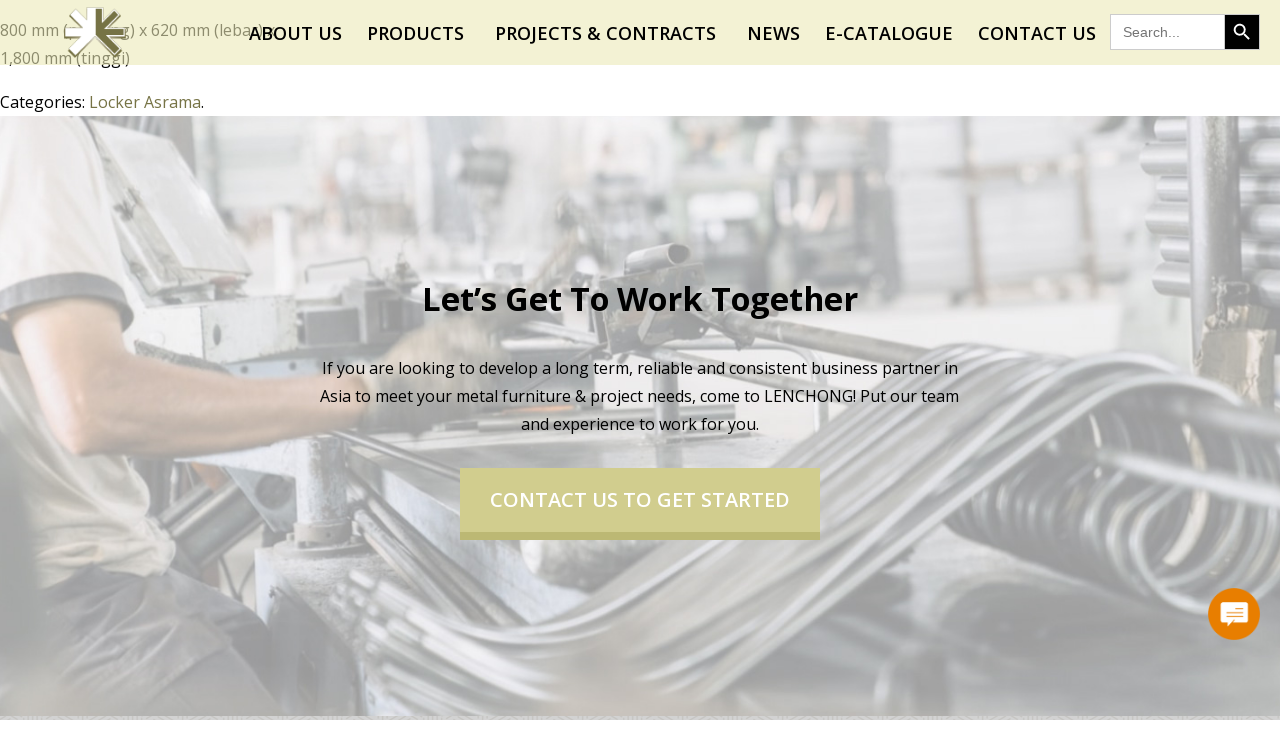

--- FILE ---
content_type: text/html; charset=UTF-8
request_url: https://www.lenchong.com/products-gallery/kabinet-besi-tahan-karat-3-tingkat/
body_size: 11119
content:
<!doctype html>
<!--[if lt IE 7]> <html class="no-js ie6 oldie" lang="en-US"> <![endif]-->
<!--[if IE 7]>    <html class="no-js ie7 oldie" lang="en-US"> <![endif]-->
<!--[if IE 8]>    <html class="no-js ie8 oldie" lang="en-US"> <![endif]-->
<!--[if gt IE 8]><!--> <html lang="en-US"> <!--<![endif]-->
<head>
	<link rel="shortcut" href="https://www.lenchong.com/wp-content/uploads/favicon.png" type="image/x-icon" />
<link rel="shortcut icon" href="https://www.lenchong.com/wp-content/uploads/favicon.png" type="image/x-icon" />
	<meta http-equiv="X-UA-Compatible" content="IE=edge,chrome=1">
	<meta charset="UTF-8" />
	<meta name="viewport" content="width=device-width, minimum-scale=1.0, initial-scale=1.0, maximum-scale=4.0, user-scalable=yes" />	<link rel="alternate" type="application/rss+xml" title="Lenchong Metal Works RSS2 Feed" href="https://www.lenchong.com/feed/" />
	<link rel="pingback" href="https://www.lenchong.com/xmlrpc.php" />
	<title>Kabinet Besi Tahan Karat 3 Tingkat | Lenchong Metal Works</title>
		<meta name='robots' content='index, follow, max-image-preview:large, max-snippet:-1, max-video-preview:-1' />

	<!-- This site is optimized with the Yoast SEO plugin v19.0 - https://yoast.com/wordpress/plugins/seo/ -->
	<link rel="canonical" href="https://www.lenchong.com/products-gallery/kabinet-besi-tahan-karat-3-tingkat/" />
	<meta property="og:locale" content="en_US" />
	<meta property="og:type" content="article" />
	<meta property="og:title" content="Kabinet Besi Tahan Karat 3 Tingkat | Lenchong Metal Works" />
	<meta property="og:description" content="800 mm (panjang) x 620 mm (lebar) x 1,800 mm (tinggi)" />
	<meta property="og:url" content="https://www.lenchong.com/products-gallery/kabinet-besi-tahan-karat-3-tingkat/" />
	<meta property="og:site_name" content="Lenchong Metal Works" />
	<meta property="article:publisher" content="https://www.facebook.com/LenchongMetalWorks" />
	<meta property="og:image" content="https://www.lenchong.com/wp-content/uploads/kabinet-besi-tahan-karat-3-tingkat-untuk-locker-asrama-di-malaysia.jpg" />
	<meta property="og:image:width" content="1000" />
	<meta property="og:image:height" content="750" />
	<meta property="og:image:type" content="image/jpeg" />
	<meta name="twitter:card" content="summary_large_image" />
	<meta name="twitter:site" content="@LenchongMetal" />
	<meta name="twitter:label1" content="Est. reading time" />
	<meta name="twitter:data1" content="1 minute" />
	<script type="application/ld+json" class="yoast-schema-graph">{"@context":"https://schema.org","@graph":[{"@type":"Organization","@id":"https://www.lenchong.com/#organization","name":"Lenchong Metal Work Sdn Bhd","url":"https://www.lenchong.com/","sameAs":["https://www.instagram.com/lenchongmetalworks/","https://www.facebook.com/LenchongMetalWorks","https://twitter.com/LenchongMetal"],"logo":{"@type":"ImageObject","inLanguage":"en-US","@id":"https://www.lenchong.com/#/schema/logo/image/","url":"https://www.lenchong.com/wp-content/uploads/apple-touch-icon-144-precomposed.png","contentUrl":"https://www.lenchong.com/wp-content/uploads/apple-touch-icon-144-precomposed.png","width":144,"height":144,"caption":"Lenchong Metal Work Sdn Bhd"},"image":{"@id":"https://www.lenchong.com/#/schema/logo/image/"}},{"@type":"WebSite","@id":"https://www.lenchong.com/#website","url":"https://www.lenchong.com/","name":"Lenchong Metal Works","description":"","publisher":{"@id":"https://www.lenchong.com/#organization"},"potentialAction":[{"@type":"SearchAction","target":{"@type":"EntryPoint","urlTemplate":"https://www.lenchong.com/?s={search_term_string}"},"query-input":"required name=search_term_string"}],"inLanguage":"en-US"},{"@type":"ImageObject","inLanguage":"en-US","@id":"https://www.lenchong.com/products-gallery/kabinet-besi-tahan-karat-3-tingkat/#primaryimage","url":"https://www.lenchong.com/wp-content/uploads/kabinet-besi-tahan-karat-3-tingkat-untuk-locker-asrama-di-malaysia.jpg","contentUrl":"https://www.lenchong.com/wp-content/uploads/kabinet-besi-tahan-karat-3-tingkat-untuk-locker-asrama-di-malaysia.jpg","width":1000,"height":750},{"@type":"WebPage","@id":"https://www.lenchong.com/products-gallery/kabinet-besi-tahan-karat-3-tingkat/#webpage","url":"https://www.lenchong.com/products-gallery/kabinet-besi-tahan-karat-3-tingkat/","name":"Kabinet Besi Tahan Karat 3 Tingkat | Lenchong Metal Works","isPartOf":{"@id":"https://www.lenchong.com/#website"},"primaryImageOfPage":{"@id":"https://www.lenchong.com/products-gallery/kabinet-besi-tahan-karat-3-tingkat/#primaryimage"},"datePublished":"2022-07-12T02:43:20+00:00","dateModified":"2022-07-12T02:43:20+00:00","breadcrumb":{"@id":"https://www.lenchong.com/products-gallery/kabinet-besi-tahan-karat-3-tingkat/#breadcrumb"},"inLanguage":"en-US","potentialAction":[{"@type":"ReadAction","target":["https://www.lenchong.com/products-gallery/kabinet-besi-tahan-karat-3-tingkat/"]}]},{"@type":"BreadcrumbList","@id":"https://www.lenchong.com/products-gallery/kabinet-besi-tahan-karat-3-tingkat/#breadcrumb","itemListElement":[{"@type":"ListItem","position":1,"name":"Home","item":"https://www.lenchong.com/"},{"@type":"ListItem","position":2,"name":"Products","item":"https://www.lenchong.com/products-gallery/"},{"@type":"ListItem","position":3,"name":"Kabinet Besi Tahan Karat 3 Tingkat"}]}]}</script>
	<!-- / Yoast SEO plugin. -->


<link rel='dns-prefetch' href='//s.w.org' />
		<script type="text/javascript">
			window._wpemojiSettings = {"baseUrl":"https:\/\/s.w.org\/images\/core\/emoji\/13.1.0\/72x72\/","ext":".png","svgUrl":"https:\/\/s.w.org\/images\/core\/emoji\/13.1.0\/svg\/","svgExt":".svg","source":{"concatemoji":"https:\/\/www.lenchong.com\/wp-includes\/js\/wp-emoji-release.min.js?ver=5.8.10"}};
			!function(e,a,t){var n,r,o,i=a.createElement("canvas"),p=i.getContext&&i.getContext("2d");function s(e,t){var a=String.fromCharCode;p.clearRect(0,0,i.width,i.height),p.fillText(a.apply(this,e),0,0);e=i.toDataURL();return p.clearRect(0,0,i.width,i.height),p.fillText(a.apply(this,t),0,0),e===i.toDataURL()}function c(e){var t=a.createElement("script");t.src=e,t.defer=t.type="text/javascript",a.getElementsByTagName("head")[0].appendChild(t)}for(o=Array("flag","emoji"),t.supports={everything:!0,everythingExceptFlag:!0},r=0;r<o.length;r++)t.supports[o[r]]=function(e){if(!p||!p.fillText)return!1;switch(p.textBaseline="top",p.font="600 32px Arial",e){case"flag":return s([127987,65039,8205,9895,65039],[127987,65039,8203,9895,65039])?!1:!s([55356,56826,55356,56819],[55356,56826,8203,55356,56819])&&!s([55356,57332,56128,56423,56128,56418,56128,56421,56128,56430,56128,56423,56128,56447],[55356,57332,8203,56128,56423,8203,56128,56418,8203,56128,56421,8203,56128,56430,8203,56128,56423,8203,56128,56447]);case"emoji":return!s([10084,65039,8205,55357,56613],[10084,65039,8203,55357,56613])}return!1}(o[r]),t.supports.everything=t.supports.everything&&t.supports[o[r]],"flag"!==o[r]&&(t.supports.everythingExceptFlag=t.supports.everythingExceptFlag&&t.supports[o[r]]);t.supports.everythingExceptFlag=t.supports.everythingExceptFlag&&!t.supports.flag,t.DOMReady=!1,t.readyCallback=function(){t.DOMReady=!0},t.supports.everything||(n=function(){t.readyCallback()},a.addEventListener?(a.addEventListener("DOMContentLoaded",n,!1),e.addEventListener("load",n,!1)):(e.attachEvent("onload",n),a.attachEvent("onreadystatechange",function(){"complete"===a.readyState&&t.readyCallback()})),(n=t.source||{}).concatemoji?c(n.concatemoji):n.wpemoji&&n.twemoji&&(c(n.twemoji),c(n.wpemoji)))}(window,document,window._wpemojiSettings);
		</script>
		<style type="text/css">
img.wp-smiley,
img.emoji {
	display: inline !important;
	border: none !important;
	box-shadow: none !important;
	height: 1em !important;
	width: 1em !important;
	margin: 0 .07em !important;
	vertical-align: -0.1em !important;
	background: none !important;
	padding: 0 !important;
}
</style>
	<link rel='stylesheet' id='simple_tooltips_style-css'  href='https://www.lenchong.com/wp-content/plugins/simple-tooltips/zebra_tooltips.css?ver=5.8.10' type='text/css' media='all' />
<link rel='stylesheet' id='wp-block-library-css'  href='https://www.lenchong.com/wp-includes/css/dist/block-library/style.min.css?ver=5.8.10' type='text/css' media='all' />
<link rel='stylesheet' id='essential-grid-plugin-settings-css'  href='https://www.lenchong.com/wp-content/plugins/essential-grid/public/assets/css/settings.css?ver=3.0.11' type='text/css' media='all' />
<link rel='stylesheet' id='tp-fontello-css'  href='https://www.lenchong.com/wp-content/plugins/essential-grid/public/assets/font/fontello/css/fontello.css?ver=3.0.11' type='text/css' media='all' />
<link rel='stylesheet' id='responsive-lightbox-magnific-css'  href='https://www.lenchong.com/wp-content/plugins/responsive-lightbox/assets/magnific/magnific-popup.min.css?ver=2.3.5' type='text/css' media='all' />
<link rel='stylesheet' id='vidbg-frontend-style-css'  href='https://www.lenchong.com/wp-content/plugins/video-background/css/pushlabs-vidbg.css?ver=2.7.1' type='text/css' media='all' />
<link rel='stylesheet' id='ivory-search-styles-css'  href='https://www.lenchong.com/wp-content/plugins/add-search-to-menu/public/css/ivory-search.min.css?ver=5.4.6' type='text/css' media='all' />
<link rel='stylesheet' id='megamenu-css'  href='https://www.lenchong.com/wp-content/uploads/maxmegamenu/style.css?ver=a3d6e6' type='text/css' media='all' />
<link rel='stylesheet' id='dashicons-css'  href='https://www.lenchong.com/wp-includes/css/dashicons.min.css?ver=5.8.10' type='text/css' media='all' />
<link rel='stylesheet' id='theme-global-css'  href='https://www.lenchong.com/wp-content/themes/ultimatum/assets/css/theme.global.css?ver=5.8.10' type='text/css' media='all' />
<link rel='stylesheet' id='font-awesome-css'  href='https://www.lenchong.com/wp-content/themes/ultimatum/assets/css/font-awesome.min.css?ver=5.8.10' type='text/css' media='all' />
<link rel='stylesheet' id='dhvc-form-font-awesome-css'  href='https://www.lenchong.com/wp-content/plugins/dhvc-form/assets/fonts/font-awesome/css/font-awesome.min.css?ver=4.1.0' type='text/css' media='all' />
<link rel='stylesheet' id='dhvc-form-css'  href='https://www.lenchong.com/wp-content/plugins/dhvc-form/assets/css/style.min.css?ver=2.2.7' type='text/css' media='all' />
<link rel='stylesheet' id='js_composer_custom_css-css'  href='//www.lenchong.com/wp-content/uploads/js_composer/custom.css?ver=5.7' type='text/css' media='all' />
<!--n2css--><script type='text/javascript' src='https://www.lenchong.com/wp-includes/js/jquery/jquery.min.js?ver=3.6.0' id='jquery-core-js'></script>
<script type='text/javascript' src='https://www.lenchong.com/wp-includes/js/jquery/jquery-migrate.min.js?ver=3.3.2' id='jquery-migrate-js'></script>
<script type='text/javascript' src='https://www.lenchong.com/wp-content/plugins/responsive-lightbox/assets/magnific/jquery.magnific-popup.min.js?ver=2.3.5' id='responsive-lightbox-magnific-js'></script>
<script type='text/javascript' src='https://www.lenchong.com/wp-includes/js/underscore.min.js?ver=1.13.1' id='underscore-js'></script>
<script type='text/javascript' src='https://www.lenchong.com/wp-content/plugins/responsive-lightbox/assets/infinitescroll/infinite-scroll.pkgd.min.js?ver=5.8.10' id='responsive-lightbox-infinite-scroll-js'></script>
<script type='text/javascript' id='responsive-lightbox-js-extra'>
/* <![CDATA[ */
var rlArgs = {"script":"magnific","selector":"lightbox","customEvents":"","activeGalleries":"1","disableOn":"0","midClick":"1","preloader":"1","closeOnContentClick":"1","closeOnBgClick":"1","closeBtnInside":"1","showCloseBtn":"1","enableEscapeKey":"1","alignTop":"","fixedContentPos":"auto","fixedBgPos":"auto","autoFocusLast":"1","woocommerce_gallery":"0","ajaxurl":"https:\/\/www.lenchong.com\/wp-admin\/admin-ajax.php","nonce":"8703813794","preview":"false","postId":"1658"};
/* ]]> */
</script>
<script type='text/javascript' src='https://www.lenchong.com/wp-content/plugins/responsive-lightbox/js/front.js?ver=2.3.5' id='responsive-lightbox-js'></script>
<script type='text/javascript' src='https://www.lenchong.com/wp-content/themes/ultimatum/assets/js/plugins/holder.js?ver=1.9.0' id='holder-js'></script>
<link rel="https://api.w.org/" href="https://www.lenchong.com/wp-json/" /><link rel="EditURI" type="application/rsd+xml" title="RSD" href="https://www.lenchong.com/xmlrpc.php?rsd" />
<link rel="wlwmanifest" type="application/wlwmanifest+xml" href="https://www.lenchong.com/wp-includes/wlwmanifest.xml" /> 
<meta name="generator" content="WordPress 5.8.10" />
<link rel='shortlink' href='https://www.lenchong.com/?p=1658' />
<link rel="alternate" type="application/json+oembed" href="https://www.lenchong.com/wp-json/oembed/1.0/embed?url=https%3A%2F%2Fwww.lenchong.com%2Fproducts-gallery%2Fkabinet-besi-tahan-karat-3-tingkat%2F" />
<link rel="alternate" type="text/xml+oembed" href="https://www.lenchong.com/wp-json/oembed/1.0/embed?url=https%3A%2F%2Fwww.lenchong.com%2Fproducts-gallery%2Fkabinet-besi-tahan-karat-3-tingkat%2F&#038;format=xml" />
<!-- Google Tag Manager -->
<script>(function(w,d,s,l,i){w[l]=w[l]||[];w[l].push({'gtm.start':
new Date().getTime(),event:'gtm.js'});var f=d.getElementsByTagName(s)[0],
j=d.createElement(s),dl=l!='dataLayer'?'&l='+l:'';j.async=true;j.src=
'https://www.googletagmanager.com/gtm.js?id='+i+dl;f.parentNode.insertBefore(j,f);
})(window,document,'script','dataLayer','GTM-KRCVRF3');</script>
<!-- End Google Tag Manager -->


<!-- Global site tag (gtag.js) - Google Ads: 699956766 -->
<script async src="https://www.googletagmanager.com/gtag/js?id=AW-699956766"></script>
<script>
  window.dataLayer = window.dataLayer || [];
  function gtag(){dataLayer.push(arguments);}
  gtag('js', new Date());

  gtag('config', 'AW-699956766');
</script>


<script type="text/javascript">
    (function(c,l,a,r,i,t,y){
        c[a]=c[a]||function(){(c[a].q=c[a].q||[]).push(arguments)};
        t=l.createElement(r);t.async=1;t.src="https://www.clarity.ms/tag/"+i;
        y=l.getElementsByTagName(r)[0];y.parentNode.insertBefore(t,y);
    })(window, document, "clarity", "script", "4o2k7dlslz");
</script><meta name="generator" content="Powered by WPBakery Page Builder - drag and drop page builder for WordPress."/>
<!--[if lte IE 9]><link rel="stylesheet" type="text/css" href="https://www.lenchong.com/wp-content/plugins/js_composer/assets/css/vc_lte_ie9.min.css" media="screen"><![endif]--><noscript><style type="text/css"> .wpb_animate_when_almost_visible { opacity: 1; }</style></noscript><style type="text/css">/** Mega Menu CSS: fs **/</style>
	<!-- Favicon -->
<link rel="shortcut icon" href="https://www.lenchong.com/wp-content/uploads/favicon.png">
<link rel="apple-touch-icon-precomposed" sizes="144x144" href="https://www.lenchong.com/wp-content/uploads/apple-touch-icon-144-precomposed.png">
<link rel="apple-touch-icon-precomposed" sizes="114x114" href="https://www.lenchong.com/wp-content/uploads/apple-touch-icon-114-precomposed.png">
<link rel="apple-touch-icon-precomposed" sizes="72x72" href="https://www.lenchong.com/wp-content/uploads/apple-touch-icon-72-precomposed.png">
<link rel="apple-touch-icon-precomposed" href="https://www.lenchong.com/wp-content/uploads/apple-touch-icon-57-precomposed.png">

<link rel="stylesheet" href="https://www.lenchong.com/wp-content/themes/ultimatum/simple-grid.css">
<link rel="stylesheet" href="https://www.lenchong.com/wp-content/themes/ultimatum/stylesheet.css">
<link rel="stylesheet" href="https://www.lenchong.com/wp-content/themes/ultimatum/responsive.css">
<link rel="stylesheet" href="https://www.lenchong.com/wp-content/themes/ultimatum/aos.css">

<script type="text/javascript" src="https://ajax.googleapis.com/ajax/libs/jquery/1.11.1/jquery.min.js"></script>

<script>
$(document).ready(function(){
$('.mega-toggle-animated-box').click(function() {   
   $('header').toggleClass('pos-relative pos-fixed');
});
$('.mega-toggle-animated-box').click(function() {   
   $(window).scrollTop(0);
});
});
</script>

<script>
$(document).ready(function(){
			$(".msg-box").hover(function(){        
				$("ul.msg-list").stop().animate({
					bottom:52,
					opacity:1
				},600);
			},function(){
				$("ul.msg-list").stop().animate({
					bottom:-3,
					opacity:0
				},600);
			});
		});
</script>


<script type="text/javascript">
jQuery(document).ready(function() {
    jQuery(".vc_tta-tab a").click(function() {  
        triggerresize();
    });
});

triggerresize = function() {
   var resizeEvent = window.document.createEvent('UIEvents'); 
   resizeEvent .initUIEvent('resize', true, false, window, 0); 
   window.dispatchEvent(resizeEvent);
}
</script>


<!--scrollUp-->
<link rel="stylesheet" href="https://www.lenchong.com/wp-content/themes/ultimatum/scrollUp.css">
<script src="https://www.lenchong.com/wp-content/themes/ultimatum/jquery.scrollUp.js"></script>
<script>
		$(function(){
			$.scrollUp();
		});
</script>
<!--scrollUp-->
	<script type="text/javascript">
//<![CDATA[
var pptheme = 'facebook';
//]]>
</script>	 
	
	
	<!-- Global site tag (gtag.js) - Google Analytics -->
<script async src="https://www.googletagmanager.com/gtag/js?id=UA-148327829-1"></script>
<script>
  window.dataLayer = window.dataLayer || [];
  function gtag(){dataLayer.push(arguments);}
  gtag('js', new Date());

  gtag('config', 'UA-148327829-1');
</script>

	
</head>
<body class="products-gallery-template-default single single-products-gallery postid-1658 ultimatum mega-menu-primary-menu wpb-js-composer js-comp-ver-5.7 vc_responsive  ut-ultimatum-default ut-layout-full-width-layout">
<div class="clearfix"></div>
<a id="e-catalogue-form" data-toggle="dhvcformpopup" data-target="#dhvcformpopup-288"></a>
	
	<header class="pos-fixed">
		<div class="container">
			<div class="row">
				<div class="logo col-2">
					<a href="https://www.lenchong.com/"><img src="https://www.lenchong.com/wp-content/uploads/logo.png"></a>
				</div>
				<div class="navi col-10">
					<div id="mega-menu-wrap-primary-menu" class="mega-menu-wrap"><div class="mega-menu-toggle"><div class="mega-toggle-blocks-left"></div><div class="mega-toggle-blocks-center"></div><div class="mega-toggle-blocks-right"><div class='mega-toggle-block mega-menu-toggle-animated-block mega-toggle-block-1' id='mega-toggle-block-1'><button aria-label="" class="mega-toggle-animated mega-toggle-animated-slider" type="button" aria-expanded="false">
                  <span class="mega-toggle-animated-box">
                    <span class="mega-toggle-animated-inner"></span>
                  </span>
                </button></div></div></div><ul id="mega-menu-primary-menu" class="mega-menu max-mega-menu mega-menu-horizontal mega-no-js" data-event="hover_intent" data-effect="fade_up" data-effect-speed="200" data-effect-mobile="disabled" data-effect-speed-mobile="0" data-mobile-force-width="false" data-second-click="close" data-document-click="collapse" data-vertical-behaviour="accordion" data-breakpoint="1199" data-unbind="true" data-mobile-state="collapse_all" data-hover-intent-timeout="300" data-hover-intent-interval="100"><li class='mega-menu-item mega-menu-item-type-post_type mega-menu-item-object-page mega-align-bottom-left mega-menu-flyout mega-menu-item-118' id='mega-menu-item-118'><a class="mega-menu-link" href="https://www.lenchong.com/about-us/" tabindex="0">About Us</a></li><li class='mega-menu-item mega-menu-item-type-post_type mega-menu-item-object-page mega-menu-item-has-children mega-align-bottom-left mega-menu-flyout mega-menu-item-351' id='mega-menu-item-351'><a class="mega-menu-link" href="https://www.lenchong.com/products/" aria-haspopup="true" aria-expanded="false" tabindex="0">Products<span class="mega-indicator"></span></a>
<ul class="mega-sub-menu">
<li class='mega-menu-item mega-menu-item-type-post_type mega-menu-item-object-page mega-menu-item-has-children mega-menu-item-1390' id='mega-menu-item-1390'><a class="mega-menu-link" href="https://www.lenchong.com/products/single-and-double-decker-metal-bed-frames/" aria-haspopup="true" aria-expanded="false">Single and Double Decker Metal Bed Frames<span class="mega-indicator"></span></a>
	<ul class="mega-sub-menu">
<li class='mega-menu-item mega-menu-item-type-custom mega-menu-item-object-custom mega-menu-item-667' id='mega-menu-item-667'><a class="mega-menu-link" href="https://www.lenchong.com/products/single-and-double-decker-metal-bed-frames/#designer-metal-bed-frame">Designer Metal Bed Frame</a></li><li class='mega-menu-item mega-menu-item-type-custom mega-menu-item-object-custom mega-menu-item-668' id='mega-menu-item-668'><a class="mega-menu-link" href="https://www.lenchong.com/products/single-and-double-decker-metal-bed-frames/#conventional-metal-bed-frame">Conventional Metal Bed Frame</a></li>	</ul>
</li><li class='mega-menu-item mega-menu-item-type-post_type mega-menu-item-object-page mega-menu-item-has-children mega-menu-item-671' id='mega-menu-item-671'><a class="mega-menu-link" href="https://www.lenchong.com/products/metal-furniture/" aria-haspopup="true" aria-expanded="false">Metal Furniture<span class="mega-indicator"></span></a>
	<ul class="mega-sub-menu">
<li class='mega-menu-item mega-menu-item-type-custom mega-menu-item-object-custom mega-menu-item-673' id='mega-menu-item-673'><a class="mega-menu-link" href="https://www.lenchong.com/products/metal-furniture/#cabinet-locker">Cabinet Locker</a></li><li class='mega-menu-item mega-menu-item-type-custom mega-menu-item-object-custom mega-menu-item-674' id='mega-menu-item-674'><a class="mega-menu-link" href="https://www.lenchong.com/products/metal-furniture/#table-chair-bench">Table / Chair & Bench</a></li><li class='mega-menu-item mega-menu-item-type-custom mega-menu-item-object-custom mega-menu-item-862' id='mega-menu-item-862'><a class="mega-menu-link" href="https://www.lenchong.com/products/metal-furniture/#rack">Rack</a></li><li class='mega-menu-item mega-menu-item-type-custom mega-menu-item-object-custom mega-menu-item-863' id='mega-menu-item-863'><a class="mega-menu-link" href="https://www.lenchong.com/products/metal-furniture/#others">Others</a></li>	</ul>
</li><li class='mega-menu-item mega-menu-item-type-post_type mega-menu-item-object-page mega-menu-item-678' id='mega-menu-item-678'><a class="mega-menu-link" href="https://www.lenchong.com/products/oem/">OEM</a></li></ul>
</li><li class='mega-menu-item mega-menu-item-type-custom mega-menu-item-object-custom mega-menu-item-has-children mega-align-bottom-left mega-menu-flyout mega-menu-item-126' id='mega-menu-item-126'><a class="mega-menu-link" href="https://www.lenchong.com/products/dormitory-and-hostel-furnature/" aria-haspopup="true" aria-expanded="false" tabindex="0">Projects & Contracts<span class="mega-indicator"></span></a>
<ul class="mega-sub-menu">
<li class='mega-menu-item mega-menu-item-type-post_type mega-menu-item-object-page mega-menu-item-1283' id='mega-menu-item-1283'><a class="mega-menu-link" href="https://www.lenchong.com/products/dormitory-and-hostel-furnature/">Hostel &#038; Dormitory</a></li><li class='mega-menu-item mega-menu-item-type-post_type mega-menu-item-object-page mega-menu-item-323' id='mega-menu-item-323'><a class="mega-menu-link" href="https://www.lenchong.com/projects-contracts/school/">School</a></li><li class='mega-menu-item mega-menu-item-type-post_type mega-menu-item-object-page mega-menu-item-322' id='mega-menu-item-322'><a class="mega-menu-link" href="https://www.lenchong.com/projects-contracts/military-camp/">Military Camp</a></li><li class='mega-menu-item mega-menu-item-type-post_type mega-menu-item-object-page mega-menu-item-787' id='mega-menu-item-787'><a class="mega-menu-link" href="https://www.lenchong.com/projects-contracts/others/">Others</a></li></ul>
</li><li class='mega-menu-item mega-menu-item-type-post_type mega-menu-item-object-page mega-align-bottom-left mega-menu-flyout mega-menu-item-104' id='mega-menu-item-104'><a class="mega-menu-link" href="https://www.lenchong.com/news/" tabindex="0">News</a></li><li class='mega-menu-item mega-menu-item-type-custom mega-menu-item-object-custom mega-align-bottom-left mega-menu-flyout mega-menu-item-289' id='mega-menu-item-289'><a class="mega-menu-link" href="#" tabindex="0">E-Catalogue</a></li><li class='mega-menu-item mega-menu-item-type-post_type mega-menu-item-object-page mega-align-bottom-left mega-menu-flyout mega-menu-item-102' id='mega-menu-item-102'><a class="mega-menu-link" href="https://www.lenchong.com/contact-us/" tabindex="0">Contact Us</a></li></ul></div>				</div>
			</div>
		</div>
	</header>
	
	<div class="search-box">			<style type="text/css">
						#is-ajax-search-result-1445 .is-ajax-search-post,                        
	            #is-ajax-search-result-1445 .is-show-more-results,
	            #is-ajax-search-details-1445 .is-ajax-search-items > div {
					background-color: #ffffff !important;
				}
            			.is-form-id-1445 .is-search-submit:focus,
			.is-form-id-1445 .is-search-submit:hover,
			.is-form-id-1445 .is-search-submit,
            .is-form-id-1445 .is-search-icon {
			color: #ffffff !important;            background-color: #000000 !important;            			}
                        	.is-form-id-1445 .is-search-submit path {
					fill: #ffffff !important;            	}
            			</style>
									<style type="text/css" media="screen">
							#is-ajax-search-result-1445 .is-highlight { background-color: #ffffb9 !important;}
							#is-ajax-search-result-1445 .meta .is-highlight { background-color: transparent !important;}
							</style>
						<form data-min-no-for-search=1 data-result-box-max-height=400 data-form-id=1445 class="is-search-form is-disable-submit is-form-style is-form-style-3 is-form-id-1445 is-ajax-search" action="https://www.lenchong.com/" method="get" role="search" ><label for="is-search-input-1445"><span class="is-screen-reader-text">Search for:</span><input  type="search" id="is-search-input-1445" name="s" value="" class="is-search-input" placeholder="Search..." autocomplete=off /><span class="is-loader-image" style="display: none;background-image:url(https://www.lenchong.com/wp-content/plugins/add-search-to-menu/public/images/spinner.gif);" ></span></label><button type="submit" class="is-search-submit"><span class="is-screen-reader-text">Search Button</span><span class="is-search-icon"><svg focusable="false" aria-label="Search" xmlns="http://www.w3.org/2000/svg" viewBox="0 0 24 24" width="24px"><path d="M15.5 14h-.79l-.28-.27C15.41 12.59 16 11.11 16 9.5 16 5.91 13.09 3 9.5 3S3 5.91 3 9.5 5.91 16 9.5 16c1.61 0 3.09-.59 4.23-1.57l.27.28v.79l5 4.99L20.49 19l-4.99-5zm-6 0C7.01 14 5 11.99 5 9.5S7.01 5 9.5 5 14 7.01 14 9.5 11.99 14 9.5 14z"></path></svg></span></button><input type="hidden" name="id" value="1445" /><input type="hidden" name="post_type" value="page" /></form></div>
	
	<div class="msg-box">
		<ul class="msg-list">
			<li><a href="https://msng.link/wa/60127172728"><img src="https://www.lenchong.com/wp-content/uploads/icon-whatsapp.png" /></a></li>
			<li><a href="#" class="tooltips" title="<img src='https://www.lenchong.com/wp-content/uploads/wechat-qr.jpg' width='120' style='display:block;'>"><img src="https://www.lenchong.com/wp-content/uploads/icon-wechat.png" /></a></li>
			<li><a href="mailto:sales@lenchong.com"><img src="https://www.lenchong.com/wp-content/uploads/icon-email2.png" /></a></li>
		</ul>
		<a href="#" class="icon-msg"><img src="https://www.lenchong.com/wp-content/uploads/icon-message.png"></a>
	</div>
	
<div class="bodywrapper" id="bodywrapper">
<div class="ult-wrapper wrapper " id="wrapper-2">
<div class="ult-container  container_12 " id="container-2">

		<div class="ult-column grid_12 " id="col-2-1">
			<div class="colwrapper"><div class="inner-container"> 	<div id="content" role="main">
 	 	 	<article id="post-1658" class="post-1658 products-gallery type-products-gallery status-publish has-post-thumbnail hentry category-locker-asrama entry post-inner">

 		 		<h3 class="entry-title post-header">Kabinet Besi Tahan Karat 3 Tingkat</h3> 
 		<div class="post-meta"><span class="date"><a href="https://www.lenchong.com/2022/07/">12/07/2022 </a></span> | by <span class="entry-author" itemprop="author" itemscope="itemscope" itemtype="http://schema.org/Person"><a class="entry-author-link" itemprop="url" rel="author" href="https://www.lenchong.com/author/admin/"><span class="entry-author-name" itemprop="name">admin</span></a></span></div> 
 		 		<div class="entry-content">
 			<p>800 mm (panjang) x 620 mm (lebar) x <br />
1,800 mm (tinggi)</p>
 		</div>
 		<div class="post-taxonomy"><span class="entry-tax-category"><span class="entry-tax-meta">Categories:</span> <a href="https://www.lenchong.com/category/locker-asrama/">Locker Asrama</a>.</span></div> 		<div class="clearfix"></div>
 	</article>
 	<div class="clearfix"></div><div style="clear:both"></div> 	</div>
 	</div></div>
		</div>
		</div>
</div>
</div>
<div class="clearfix"></div>

<section id="section-contact">
	<div class="container">
		<div class="row">
			<div class="contact-text">
				<div data-aos="zoom-in">
					<h3 class="margintop0 cta-title">Let’s Get To Work Together</h3>
					If you are looking to develop a long term, reliable and consistent business partner in Asia to meet your metal furniture &amp; project needs, come to LENCHONG!
					Put our team and experience to work for you.
					<p class="center" style="margin-top: 30px;"><a class="btn-more" href="https://www.lenchong.com/contact-us/">Contact us to get started</a></p>
				</div>
			</div>
		</div>
	</div>
</section>

<footer>
	<div class="container">
		<div class="row">
			<div class="col-12 footer-logo">
				<img src="https://www.lenchong.com/wp-content/uploads/logo-big.png">
				<p style="line-height:12px; margin-bottom:0;">
					<span style="font-size:18px;"><strong>Lenchong Metal Works Sdn. Bhd.</strong></span><br>
					<span style="font-size:12px;">199401034962 (320645-M)</span>
				</p>
				<p style="margin-top:5px;">
					Lot 2728, Kampung Sungai Burung,<br>
					81500 Pekan Nanas, Johor, Malaysia.
				</p>
				<ul class="location-list">
					<li><a href="https://g.page/LenchongMetalWorks?share" target="_blank"><img src="https://www.lenchong.com/wp-content/uploads/icon-gmap-1.png"></a></li>
					<li><a href="https://www.waze.com/en/live-map/directions/my/johor/pekan-nanas/lenchong-metal-works-sdn-bhd?place=ChIJ9YXdK8cS2jERYvYTHnKtkkw" target="_blank"><img src="https://www.lenchong.com/wp-content/uploads/icon-waze-1.png"></a></li>
				</ul>
			</div>
			
			<div class="col-12 footer-link">
				<div class="col-3">
					<ul class="footer-list">
						<li class="main"><a href="https://www.lenchong.com/">HOME</a></li>
						<li class="main"><a href="https://www.lenchong.com/about-us">ABOUT US</a></li>
						<li class="main"><a href="https://www.lenchong.com/news">NEWS</a></li>
					</ul>
				</div>
				
				<div class="col-3">
					<ul class="footer-list">
						<li class="main"><a href="https://www.lenchong.com/products/">PRODUCTS</a></li>
						<li class="sub"><a href="https://www.lenchong.com/products/single-and-double-decker-metal-bed-frames/">Single and Double Decker Metal Bed Frames</a></li>
						<!--<li><a href="https://www.lenchong.com/products/single-and-double-decker-metal-bed-frames/#designer-metal-bed-frame">Designer Metal Bed Frame</a></li>
						<li><a href="https://www.lenchong.com/products/single-and-double-decker-metal-bed-frames/#conventional-metal-bed-frame">Conventional Metal Bed Frame</a></li>-->
						<li class="sub"><a href="https://www.lenchong.com/products/metal-furniture/">Metal Furniture</a></li>
						<!--<li><a href="https://www.lenchong.com/products/metal-furniture/#cabinet-locker">Cabinet Locker</a></li>
						<li><a href="https://www.lenchong.com/products/metal-furniture/#table-chair-bench">Table / Chair & Bench</a></li>
						<li><a href="https://www.lenchong.com/products/metal-furniture/#rack">Rack</a></li>
						<li><a href="https://www.lenchong.com/products/metal-furniture/#others">Others</a></li>-->
						<li class="sub"><a href="https://www.lenchong.com/products/oem/">OEM</a></li>
					</ul>
				</div>
				
				<div class="col-3" style="padding-bottom:20px;">
					<ul class="footer-list">
						<li class="main"><a href="https://www.lenchong.com/projects-contracts/hostel-dormitory/">PROJECTS & CONTRACTS</a></li>
						<!--<li><a href="https://www.lenchong.com/projects-contracts/hostel-dormitory/">Hostel & Dormitory</a></li>
						<li><a href="https://www.lenchong.com/projects-contracts/school/">School</a></li>
						<li><a href="https://www.lenchong.com/projects-contracts/military-camp/">Military Camp</a></li>
						<li><a href="https://www.lenchong.com/projects-contracts/others/">Others</a></li>-->
					</ul>
				</div>
				
				<div class="col-3">
					<p class="margintop0"><a class="btn-style border" href="https://www.lenchong.com/contact-us/">Contact Us</a></p>
					<p><a id="footer-catalogue" class="btn-style" href="#">E-Catalogue</a></p>
				</div>
			</div>
			
			<div class="clearfix"></div>
			<hr>
			
			<div class="col-6 copyright">
				<p style="line-height:12px; margin-bottom:5px;">
				© 2019 LENCHONG METAL WORKS SDN. BHD.<br>
				<span style="font-size:12px;">199401034962 (320645-M)</span>
				</p>
				<a href="https://www.webz.com.my/" target="_blank" class="webz-link">Web Design by Webz</a>
			</div>
			
			<div class="col-6 share-box">
                <div>Follow us </div>
				<ul class="share-list">
					<li><a href="https://www.facebook.com/LenchongMetalWorks" target="_blank"><img src="https://www.lenchong.com/wp-content/uploads/icon-fb.png"></a></li>
					<li><a href="https://www.instagram.com/lenchongmetalworks/" target="_blank"><img src="https://www.lenchong.com/wp-content/uploads/icon-ig.png"></a></li>
					<li><a href="https://twitter.com/LenchongMetal" target="_blank"><img src="https://www.lenchong.com/wp-content/uploads/icon-tw.png"></a></li>
				</ul>
				<div class="addthis_inline_share_toolbox"></div>
			</div>
			
		</div>
	</div>
</footer>

<!-- Go to www.addthis.com/dashboard to customize your tools -->
<script type="text/javascript" src="//s7.addthis.com/js/300/addthis_widget.js#pubid=ra-5d131c946fbf7b94"></script>



<!-- Google Tag Manager (noscript) -->
<noscript><iframe src="https://www.googletagmanager.com/ns.html?id=GTM-KRCVRF3"
height="0" width="0" style="display:none;visibility:hidden"></iframe></noscript>
<!-- End Google Tag Manager (noscript) --><link rel='stylesheet' id='js_composer_front-css'  href='https://www.lenchong.com/wp-content/plugins/js_composer/assets/css/js_composer.min.css?ver=5.7' type='text/css' media='all' />
<link rel='stylesheet' id='ivory-ajax-search-styles-css'  href='https://www.lenchong.com/wp-content/plugins/add-search-to-menu/public/css/ivory-ajax-search.min.css?ver=5.4.6' type='text/css' media='all' />
<script type='text/javascript' src='https://www.lenchong.com/wp-content/plugins/simple-tooltips/zebra_tooltips.js?ver=5.8.10' id='simple_tooltips_base-js'></script>
<script type='text/javascript' src='https://www.lenchong.com/wp-content/themes/ultimatum/assets/js/src/bootstrap.2.3.2.min.js?ver=2.3.2' id='bootstrap-2-js'></script>
<script type='text/javascript' src='https://www.lenchong.com/wp-content/themes/ultimatum/assets/js/src/jquery.fitvids.js?ver=1.1' id='jquery-fidvids-js'></script>
<script type='text/javascript' src='https://www.lenchong.com/wp-content/themes/ultimatum/assets/js/src/jquery.sidr.min.js?ver=1.2.1' id='jquery-sidr-js'></script>
<script type='text/javascript' src='https://www.lenchong.com/wp-content/themes/ultimatum/assets/js/src/jquery.slicknav.js?ver=1.0.2' id='jquery-slicknav-js'></script>
<script type='text/javascript' src='https://www.lenchong.com/wp-content/themes/ultimatum/assets/js/src/ult.menu.js?ver=2.8.0' id='ult-menu-js-js'></script>
<script type='text/javascript' src='https://www.lenchong.com/wp-content/themes/ultimatum/assets/js/src/theme.js?ver=2.8.0' id='theme-js-js'></script>
<script type='text/javascript' src='https://www.lenchong.com/wp-includes/js/hoverIntent.min.js?ver=1.10.1' id='hoverIntent-js'></script>
<script type='text/javascript' id='megamenu-js-extra'>
/* <![CDATA[ */
var megamenu = {"timeout":"300","interval":"100"};
/* ]]> */
</script>
<script type='text/javascript' src='https://www.lenchong.com/wp-content/plugins/megamenu/js/maxmegamenu.js?ver=2.9.6' id='megamenu-js'></script>
<script type='text/javascript' id='ivory-search-scripts-js-extra'>
/* <![CDATA[ */
var IvorySearchVars = {"is_analytics_enabled":"1"};
/* ]]> */
</script>
<script type='text/javascript' src='https://www.lenchong.com/wp-content/plugins/add-search-to-menu/public/js/ivory-search.min.js?ver=5.4.6' id='ivory-search-scripts-js'></script>
<script type='text/javascript' src='https://www.lenchong.com/wp-includes/js/wp-embed.min.js?ver=5.8.10' id='wp-embed-js'></script>
<script type='text/javascript' src='https://www.lenchong.com/wp-content/plugins/js_composer/assets/js/dist/js_composer_front.min.js?ver=5.7' id='wpb_composer_front_js-js'></script>
<script type='text/javascript' src='https://www.lenchong.com/wp-content/plugins/dhvc-form/assets/js/jquery_cookie.js?ver=1.4.1' id='dhvc-form-jquery-cookie-js'></script>
<script type='text/javascript' id='dhvc-form-js-extra'>
/* <![CDATA[ */
var dhvcformL10n = {"ajax_url":"\/wp-admin\/admin-ajax.php","plugin_url":"https:\/\/www.lenchong.com\/wp-content\/plugins\/dhvc-form","recaptcha_public_key":"6LeLQoEmAAAAAM6fsyTV6vM5wHiooJcChu1N-rOg","_ajax_nonce":"cd85a40a5e","date_format":"d\/m\/Y","time_format":"g:i a","time_picker_step":"60","dayofweekstart":"1","datetimepicker_lang":"en","container_class":".vc_row-fluid"};
/* ]]> */
</script>
<script type='text/javascript' src='https://www.lenchong.com/wp-content/plugins/dhvc-form/assets/js/script.js?ver=2.2.7' id='dhvc-form-js'></script>
<script type='text/javascript' id='ivory-ajax-search-scripts-js-extra'>
/* <![CDATA[ */
var IvoryAjaxVars = {"ajaxurl":"https:\/\/www.lenchong.com\/wp-admin\/admin-ajax.php","ajax_nonce":"76663b2f0e"};
/* ]]> */
</script>
<script type='text/javascript' src='https://www.lenchong.com/wp-content/plugins/add-search-to-menu/public/js/ivory-ajax-search.min.js?ver=5.4.6' id='ivory-ajax-search-scripts-js'></script>
<script type='text/javascript' src='https://www.lenchong.com/wp-content/plugins/add-search-to-menu/public/js/is-highlight.min.js?ver=5.4.6' id='is-highlight-js'></script>
<div id="dhvcformpopup-288" data-id="288" class="dhvc-form-popup"  style="display:none">
<div class="dhvc-form-popup-container" style="width:600px">
<div class="dhvc-form-popup-header">
<h3>Download E-Catalogue</h3>
<a class="dhvc-form-popup-close"><span aria-hidden="true">&times;</span></a>
</div>
<div class="dhvc-form-popup-body">
<style type="text/css">#dhvcform-288.dhvc-form-flat .dhvc-form-step.active .dhvc-form-step-icon{background:#ffffff;}#dhvcform-288.dhvc-form-flat .dhvc-form-step.actived .dhvc-form-step-icon{border-color:#ffffff;}#dhvcform-288.dhvc-form-flat .dhvc-form-step.actived .dhvc-form-step-title,#dhvcform-288.dhvc-form-flat .dhvc-form-step.actived .dhvc-form-step-icon{color:#ffffff;}#dhvcform-288 .dhvc-form-submit,#dhvcform-288 .dhvc-form-submit:hover,#dhvcform-288 .dhvc-form-submit:active,#dhvcform-288 .dhvc-form-submit:focus,#dhvcform-288 .dhvc-form-file-button{background:#767345}</style><div id="dhvcform-288"  class="dhvc-form-container dhvc-form-icon-pos-right dhvc-form-vertical dhvc-form-flat">
<form novalidate data-scroll_to_msg="1" data-ajax_reset_submit="1" data-popup="1" autocomplete="off" data-use-ajax="1" method="post" class="dhvcform dhvcform-288 dhvcform-action-default" enctype="multipart/form-data" target="_self" >
<div class="dhvc-form-inner">
<div id="form-catalogue" class="vc_row wpb_row vc_row-fluid"><div class="wpb_column vc_column_container vc_col-sm-12"><div class="vc_column-inner"><div class="wpb_wrapper">
	<div class="wpb_text_column wpb_content_element " >
		<div class="wpb_wrapper">
			<div>Please fill in the form below and we will send you a link to download the e-catalogue.</div>

		</div>
	</div>
<div class="dhvc-form-group dhvc-form-name-box dhvc_form_text ">
<label class="dhvc-form-label" for="dhvc_form_control_name">Full Name <span class="required">*</span></label>
<div class="dhvc-form-input ">
<input data-field-name="name" autocomplete="off" type="text" id="dhvc_form_control_name" name="name" value=""   class="dhvc-form-control dhvc-form-control-name dhvc-form-value dhvc-form-required-entry "  required aria-required="true"  placeholder="" >
</div></div>
<div class="dhvc-form-group dhvc-form-company-box dhvc_form_text ">
<label class="dhvc-form-label" for="dhvc_form_control_company">Company <span class="required">*</span></label>
<div class="dhvc-form-input ">
<input data-field-name="company" autocomplete="off" type="text" id="dhvc_form_control_company" name="company" value=""   class="dhvc-form-control dhvc-form-control-company dhvc-form-value dhvc-form-required-entry "  required aria-required="true"  placeholder="" >
</div></div>
<div class="dhvc-form-group dhvc-form-email-box dhvc_form_email ">
<label class="dhvc-form-label" for="dhvc_form_control_email">Email <span class="required">*</span></label>
<div class="dhvc-form-input ">
<input data-field-name="email" autocomplete="off" type="email" id="dhvc_form_control_email" name="email" value=""  class="dhvc-form-control dhvc-form-control-email dhvc-form-value dhvc-form-required-entry dhvc-form-validate-email  "  required aria-required="true"  placeholder="" >
</div></div>
<div class="dhvc-form-action dhvc_form_submit_button  btn-submit"><button type="submit" class="button dhvc-form-submit"><span class="dhvc-form-submit-label">Submit</span><span class="dhvc-form-submit-spinner"></span></button></div></div></div></div></div></div><div class="dhvc-form-message dhvc-form-message-bottom" style="display:none"></div>
<div style="display: none;">
<input type="hidden" name="action" value="dhvc_form_ajax">
<input type="hidden" id="_dhvc_form_hidden_fields" name="_dhvc_form_hidden_fields" value="">
<input type="hidden" name="_dhvc_form_id" value="288">
<input type="hidden" name="_dhvc_form_url" value="https://www.lenchong.com/products-gallery/kabinet-besi-tahan-karat-3-tingkat/">
<input type="hidden" name="_dhvc_form_referer" value="https://www.lenchong.com/products-gallery/page/5/">
<input type="hidden" name="_dhvc_form_post_id" value="288">
<input type="hidden" name="_dhvc_form_nonce" value="21cefaf935">
</div>
</form>
</div>

</div>
</div>
</div><div class="dhvc-form-pop-overlay"></div>                			            
                <script type="text/javascript">
                    jQuery(function() {
                                                
                        jQuery(".tooltips img").closest(".tooltips").css("display", "inline-block");
                    
                        new jQuery.Zebra_Tooltips(jQuery('.tooltips').not('.custom_m_bubble'), {
                            'background_color':     '#ffffff',
                            'color':				'#020202',
                            'max_width':  250,
                            'opacity':    .95, 
                            'position':    'left'
                        });
                        
                                            
                    });
                </script>        
		<script src="https://www.lenchong.com/wp-content/themes/ultimatum/aos.js"></script>
<script>
  AOS.init({
	easing: 'ease-in-out-sine',
	disable: 'mobile',
        duration: 800
	//disable: function() {
//		var maxWidth = 1280;
//		return window.innerWidth < maxWidth;
//	}
  });
  window.addEventListener('load', AOS.refresh)
</script>


<script>
$(window).scroll(function() {
    if ($(this).scrollTop() > 300){  
        $('header').addClass("sticky");
    }
    else{
        $('header').removeClass("sticky");
    }
});
</script>


<script>
$(document).ready(function(){
    $("#mega-menu-item-289").click(function(){
        $('#e-catalogue-form').trigger('click');
    });

    $("#footer-catalogue").click(function(){
        $('#e-catalogue-form').trigger('click');
    });
});
</script>


<!-- WhatsHelp.io widget -->
<!--<script type="text/javascript">
    (function () {
        var options = {
            whatsapp: "+60167927895", // WhatsApp number
            email: "sales@lenchong.com", // Email
            call_to_action: "Message us", // Call to action
            button_color: "#e87e00", // Color of button
            position: "right", // Position may be 'right' or 'left'
            order: "whatsapp,email", // Order of buttons
        };
        var proto = document.location.protocol, host = "whatshelp.io", url = proto + "//static." + host;
        var s = document.createElement('script'); s.type = 'text/javascript'; s.async = true; s.src = url + '/widget-send-button/js/init.js';
        s.onload = function () { WhWidgetSendButton.init(host, proto, options); };
        var x = document.getElementsByTagName('script')[0]; x.parentNode.insertBefore(s, x);
    })();
</script>-->
<!-- /WhatsHelp.io widget -->
</body>
</html>

<!--
Performance optimized by W3 Total Cache. Learn more: https://www.boldgrid.com/w3-total-cache/

Page Caching using disk: enhanced 

Served from: www.lenchong.com @ 2025-04-04 19:07:25 by W3 Total Cache
-->

--- FILE ---
content_type: text/css
request_url: https://www.lenchong.com/wp-content/uploads/js_composer/custom.css?ver=5.7
body_size: 150
content:
.wpb_content_element {
    margin-bottom: 0px;
}

.vc_column_container > .vc_column-inner {
    padding-left: 0px;
    padding-right: 0px;
}

.vc_row {
    margin-left: 0px;
    margin-right: 0px;
}

.wpb_column.vc_column_container{
    margin:0;
    padding:0;
}

--- FILE ---
content_type: text/css
request_url: https://www.lenchong.com/wp-content/themes/ultimatum/stylesheet.css
body_size: 4400
content:
@import url('https://fonts.googleapis.com/css?family=Open+Sans:300,400,600,700&display=swap');


html,
body {
  height: 100%;
  width: 100%;
  margin: 0;
  padding: 0;
  left: 0;
  top: 0;
  font-size: 62.5%;
}
body{
	overflow-x:hidden;
}

/* ROOT FONT STYLES */

* {
  font-family: 'Open Sans', sans-serif;
  color: #000;
  line-height: 1.4;
}

/* TYPOGRAPHY */

h1 {
  font-size: 2.8rem; 
}

h2 {
  font-size: 2.4rem; 
}

h3 {
  font-size: 2rem; 
}

h4 {
  font-size: 1.6rem; 
}

p, div, ul li {
  font-size: 14px; 
  line-height: 1.8;
}

.font-light {
  font-weight: 300;
}

.font-regular {
  font-weight: 400;
}

.font-heavy {
  font-weight: 700;
}

a{
	color:#767345;
	text-decoration:none;
	transition:all 0.5s;
}
a:hover{
	color:#000;
}

hr{
	width:100%;
	height:1px;
	background-color:#ccc;
	border:0;
}
hr.m30{
	margin:30px auto;
}

.margintop0{
	margin-top:0;
}
.marginbot0{
	margin-bottom:0;
}
.paddingbot0{
	padding-bottom:0 !important;
}
.green{
	color:#767345;
}




header{
	position:fixed;
  	top:0;
	z-index:100;
	width:100%;
	height:65px;
	background:rgba(236, 233, 183, 0);
	transition:all 0.5s;
}
.pos-relative{
	position:relative;
}
.pos-fixed{
	position:fixed;
}
header .row{
	padding:0;
	position:relative;
	width:100%;
}
.logo{
	position:absolute;
	top:7px;
	left:20px;
	transition:all 0.5s;
	z-index:100;
	width:120px;
}
.logo a img{
	width:62px;
	height:51px;
}
header.sticky{
	background:rgba(236, 233, 183, 1);
}
/*header.sticky .logo{
	top:7px;
}*/
.navi{
	width:100%;
	float:right;
	
}

/*Message Button*/
.msg-box{
	position:fixed;
	right:20px;
	bottom:80px;
	width:52px;
	height:260px;
	z-index:10;
	overflow:hidden;
}
.msg-box img{
	width:52px;
	display:block;
}
.icon-msg{
	position:absolute;
	bottom:0;
}
ul.msg-list{
	position:absolute;
	padding:0;
	margin:0;
	bottom:-3px;
	opacity:0;
}
ul.msg-list li{
	padding:0;
	margin:3px 0;
	height:55px;
	list-style:none;
}



/*Tooltip*/
.Zebra_Tooltip{
	position:fixed;
	transform:translatex(-10px);
	top:auto;
	bottom:196px;
}
.tooltips{
	display:block;
}
.Zebra_Tooltip .Zebra_Tooltip_Arrow{
	display:none !important;
}




/*Main Page*/
.main-banner{
	position:absolute;
	width:100%;
	height:100vh;
	background-image:url(https://www.lenchong.com/wp-content/uploads/hero-banner-bgtone.png);
	background-repeat:no-repeat;
	background-size:100% 100%;
	top:0;
	background-color:rgba(255, 255, 255, 0.4);
}
.main-banner-text{
	width:100%;
	padding:15% 5% 0 5%;
}
.main-banner-text h1 {
  font-size: 2.6rem; 
	margin-top:15px;
}
.main-banner-text img {
	width:100px;
	height:84px;
}
.main-banner-text br{
	display:none;
}


#section-products{
	padding:0 0 100px 0;
	margin-top:-60px;
	background-image:url(https://www.lenchong.com/wp-content/uploads/bg-white.png);
	background-position:center top;
}
#section-products .row{
	width:90%;
	position:relative;
}
.prod-img-all{
	display:none;
}
.prod-img-all img, .prod-img-all-mobile img{
	display:block;
}
.sec-prod-text{
	width:96%;
	background-color:#e8e4ad;
	padding:30px;
	margin-left:2%;
}

#section-map{
	padding:0 0 100px 0;
	margin-top:-60px;
	background-color:#fff;
}
#section-map .row{
	width:100%;
	position:relative;
}
.map-img{
	display:none;
}
.map-img img, .map-img-mobile img{
	display:block;
}
.sec-map-text{
	width:100%;
	background-color:#e8e4ad;
	padding:30px;
	/*position:absolute;
	width:38%;
	background-color:#e8e4ad;
	padding:40px;
	top:0px;
	left:6%;*/
}

#section-metal{
	padding:0 0 60px 0;
	margin-top:-60px;
	background-image:url(https://www.lenchong.com/wp-content/uploads/bg-white.png);
	background-position:center top;
}
#section-metal .row{
	width:90%;
	position:relative;
}
.metal-img-all{
	display:none;
}
.metal-img-all img, .metal-img-all-mobile img{
	display:block;
}
.sec-metal-text{
	width:96%;
	background-color:#e8e4ad;
	padding:30px;
	margin-left:2%;
}

/*Section Video*/
.video-container{
	background-position:center;
	background-repeat:no-repeat;
	background-size:cover;
	height:260px !important;
	position:relative;
}
.video-container:after{
	content:"";
	width:100%;
	height:100%;
	background-color:rgba(55,54,44,0.5);
	position:absolute;
	top:0;
	left:0;
}
.btn-play{
	position:absolute;
	top:50%;
	left:50%;
	transform:translate(-50%, -50%);
	text-align:center;
	z-index:2;
}
.btn-play a{
	display:block;
}
.btn-play a img{
	width:80px;
	height:80px;
}
.btn-play p{
	font-size:24px;
	line-height:28px;
	color:#fff;
	font-weight:600;
	margin:0;
}




#section-contact{
	padding:0;
	background-image:url(https://www.lenchong.com/wp-content/uploads/work-bg.jpg);
	background-position:center center;
	background-size:cover;
	background-repeat:no-repeat;
	height:400px;
	background-attachment:fixed;
}
.contact-text{
	display:flex;
	flex-wrap:wrap;
	align-items:center;
	justify-content:center;
	height:400px;
}
.contact-text > div{
	max-width:650px;
	text-align:center;
}
h3.cta-title {
	font-size: 2.8rem !important;
}



/*Inner Banner*/
.inner-banner{
	position:relative;
	height:277px;
	background-repeat:no-repeat;
	background-size:auto 250px;
	background-position:center bottom 27px;
}
.inner-banner-product{
	height:340px;
}
.inner-banner.about{
	background-image:url(https://www.lenchong.com/wp-content/uploads/banner-about-3.jpg?v=2);
	background-position:left 27% bottom 27px;
}
.inner-banner.products{
	background-image:url(https://www.lenchong.com/wp-content/uploads/banner-products2.jpg?v=2);
}
.inner-banner.projects{
	background-image:url(https://www.lenchong.com/wp-content/uploads/banner-projects2.jpg?v=2);
}
.inner-banner.news{
	background-image:url(https://www.lenchong.com/wp-content/uploads/banner-news2.jpg?v=2);
}
.inner-banner.contact{
	background-image:url(https://www.lenchong.com/wp-content/uploads/banner-contact2.jpg?v=2);
}
.inner-banner h1, .inner-banner h3{
	display:inline-block;
	position:absolute;
	width:70%;
	left:15%;
	bottom:0px;
	padding:10px 30px;
	font-size: 2.4rem; 
	font-weight:700;
	text-align:center;
	text-transform:uppercase;
	background-color:#767345;
	color:#fff;
}
.inner-banner-product h1{
	display:inline-block;
	position:absolute;
	z-index:1;
	width:70%;
	left:15%;
	bottom:0px;
	padding:10px 30px;
	font-size: 2.4rem; 
	font-weight:700;
	text-align:center;
	text-transform:uppercase;
	background-color:#767345;
	color:#fff;
}
.section-content{
	padding:40px 0;
}
.section-content2{
	padding:0 0 40px 0;
}
.sec-product .row{
	max-width:460px;
	margin:0 auto;
}
.highlight-text{
	background-color:#f3f1d6;
	font-size:1.5rem;
	font-weight:600;
	padding:20px;
	width:100%;
	text-align:justify;
}
.highlight-text p{
	font-size:1.5rem;
	font-weight:600;
	text-align:justify;
}
.section-content p {
	text-align:justify;
}


/*About Us*/
.about-content{
	margin-bottom:20px;
	margin-left:auto;
	margin-right:auto;
	position:relative;
	z-index:10;
}
.about-text{
	padding:20px;
	background-color:#fff;
}
.about-img{
	margin-bottom:20px;
	margin-left:auto;
	margin-right:auto;
}
.about-key{
	margin-left:auto;
	margin-right:auto;
	/*padding-bottom:30px;*/
}
.key-box{
	background-color:#f3f1d6;
	padding:15px;
	width:100%;
}
ul.list-style-tick{
	padding:0;
	margin:0;
}
ul.list-style-tick li{
	padding:3px 0 3px 38px;
	margin:0;
	list-style:none;
	background-image:url(https://www.lenchong.com/wp-content/uploads/icon-tick.png);
	background-position:0 2px;
	background-size:28px 28px;
	background-repeat:no-repeat;
}
ul.list-style-tick.col3 li{
	width:100%;
	display:inline-block;
}
.key-box ul.list-style-tick li{
	font-weight:600;
}
.about-manufacturing{
	z-index:10;
	position:relative;
	margin-left:auto;
	margin-right:auto;
}
.about-manufacturing.desktop{
	display:none;
}
.manufacturing-title-box{
	background-color:#33af99;
	padding:15px 5%;
}
.manufacturing-title-box h2{
	color:#fff;
}
.section-export{
	width:100%;
	background-image:url(https://www.lenchong.com/wp-content/uploads/world-map-export.jpg);
	background-size:cover;
	background-position:center bottom 140px;
}
.export-inner{
	background-image:url(https://www.lenchong.com/wp-content/uploads/bg-blue.jpg);
	background-position:center bottom;
	background-repeat:repeat-x;
	background-size:auto 70px;
}
.about-export-text{
	max-width:1200px;
	margin:0 auto;
	padding:40px 5% 20px 5%;
}
.export-img{
	max-width:1200px;
	margin:0 auto;
	padding:0 5%;
}
.export-img img{
	width:33.33%;
	float:left;
}
.export-content{
	margin-bottom:20px;
	margin-left:auto;
	margin-right:auto;
	background-color:#fff;
	position:relative;
	z-index:10;
}
.export-text{
	padding:20px;
}
.export-img2{
	margin-bottom:20px;
	margin-left:auto;
	margin-right:auto;
}
.title-box{
	background-color:transparent;
	color:#000;
	font-size:2.4rem;
	line-height: 1.4;
	font-weight:600;
	width:100%;
	padding:0 5% 10px 5%;
	margin-bottom:0;
}
.title-box br{
	display:none;
}
.manufacturing-box{
	position:relative;
	width:90%;
	margin:0 auto;
}
.minimal-light .esg-navigationbutton{
	color: #000 !important;
	border: none !important;
	background: transparent !important;
}
.minimal-light .esg-navigationbutton:hover{
	box-shadow: none !important;
}
.minimal-light .esg-navigationbutton * {
    color: #000 !important;
	font-size: 30px !important;
}
.esg-filters.esg-navbutton-solo-left {
	transform:translatey(-50%);
}
.esg-filters.esg-navbutton-solo-right {
	transform:translatey(-50%);
}



/*Products*/
#prod-categories .eg-product-skin-element-3 p{
	color:#fff !important;
	text-align:center;
	font-size:14px;
	line-height:18px;
}
.prod-categories-box{
	max-width:500px;
	margin-left:auto !important;
	margin-right:auto !important;
	float:none !important;
}
#prod-categories{
	margin-top:20px;
}
#prod-categories .esg-filters{
	margin-bottom:30px !important;
}
#prod-categories .esg-selected-filterbutton {
    color: #fff !important;
    margin-right: 5px;
    padding: 10px 15px 10px 25px;
    line-height: 20px;
    font-size: 16px;
    font-weight: 600;
    background: rgba(0, 0, 0, 1);
    margin-bottom: 2px;
	border-radius:5px;
}
#prod-categories .esg-selected-filterbutton span{
	color: #fff !important;
}
#prod-categories .esg-dropdown-wrapper {
	background: #e5e5e5;
	padding: 0px;
	width:100%;
}
.minimal-light .esg-filterbutton {
    color: #999 !important;
    margin-right: 0 !important;
    padding: 0px 16px !important;
    border: none !important;
	border-bottom:1px solid #fff !important;
    line-height: 38px !important;
    border-radius: 0 !important;
    -moz-border-radius: 0 !important;
    -webkit-border-radius: 0 !important;
    font-size: 16px !important;
    font-weight: 700 !important;
    background: #e5e5e5 !important;
    margin-bottom: 0 !important;
	text-align:center !important;
}
.minimal-light .esg-filterbutton:hover {
	background: #000 !important;
}
.minimal-light .esg-filterbutton:hover span{
	color: #fff !important;
}
.minimal-light .esg-filterbutton.selected {
    background-color: #000 !important;
    border-color: transparent !important;
	border-bottom:1px solid #fff !important;
    color: #fff !important;
    box-shadow: none !important;
}
#prod-categories .esg-filterbutton.selected span{
	color: #fff !important;
}
.esgbox-button--share, .esgbox-button--thumbs{
	display:none !important;
}
.eg-products-gallery-skin-content{
	height:100px;
}
.prod-desc, .prod-desc p{
	font-size:12px;
	margin:0;
	text-align:center;
}
.esgbox-infobar span{
	color:#fff;
}
.esgbox-navigation button::before {
    background: rgba(204,204,204,.8) !important;
}
.esgbox-button.esgbox-button--close {
	background: rgba(204,204,204,.8) !important;
}

.product-box{
	border-top:#ece9b7 5px solid;
	margin-top:5px;
}
h1.prod-title{
	font-size: 2.4rem;
	text-align:left;
	color:#767345;
	margin:0 0 20px 0 !important;
}
h2.prod-title{
	text-align:center;
	color:#767345;
	margin:0 5% 20px 5% !important;
}
h2.prod-h2{
	font-size: 2rem;
}
#product-tab .vc_tta.vc_general .vc_tta-panel-body {
    padding: 0 !important;
	background-color:#fff !important;
}
#product-tab .vc_tta-color-grey.vc_tta-style-flat.vc_tta-tabs .vc_tta-panels {
    background-color: #ffffff !important;
}
#product-tab .vc_tta.vc_general .vc_tta-tabs-list li{
    width:100%;
}
#product-tab .vc_tta-color-grey.vc_tta-style-flat .vc_tta-tab > a {
	display:block;
    background-color: #eeeeee;
    color: #000;
	font-size:16px;
	padding:0 10px;
	line-height:36px;
	font-weight:600;
}
#product-tab .vc_tta-color-grey.vc_tta-style-flat .vc_tta-tab.vc_active > a {
	background-color: #ece9b7;
}
#product-tab .vc_tta.vc_general .vc_tta-panels-container{
	margin-top:-5px;
}
#product-tab {
    margin-bottom: 0 !important;
}

#product-tab .vc_tta-color-grey.vc_tta-style-flat .vc_tta-panel .vc_tta-panel-heading{
	display:none;
}
#product-tab .vc_tta.vc_tta-tabs .vc_tta-tabs-container {
    display: block;
}
.project-slider {
	position:absolute !important;
	top:70px;
	height:260px;
	width:100%;
}
div#n2-ss-2 .n2-ss-slider-1 {
    min-height: 200px !important;
    }
.product-container {
	position:relative;
	border-left:#aea412 5px solid;
	margin-bottom:100px;
}
.product-container.grey {
    border-left:#5b5b5b 5px solid;
}
.inner-product-container {
	position:relative;
	width:90%;
	margin:0 auto;
}
.inner-product-container h3 {
	font-size:40px;
	color:#aea412;
	margin-left:35px;
}
.inner-product-container h4 {
	font-size:36px;
	font-weight:300;
	margin:0;
}
.inner-product-container p {
	margin:0;
	text-align:left;
}
.inner-product-container ul {
	margin:0;
	padding:0;
}
.inner-product-container li {
	display:inline-block;
	margin-left:35px;
	margin-bottom:35px;
	vertical-align:top;
	width:46%;
}
.inner-product-container li.col3 {
	width:29% !important;
}
.inner-product-container li img {
	max-width:100%;
}


/*News*/
#news-grid .eg-news-skin-element-11{
	font-size:12px;
	line-height:16px;
}
#news-grid .eg-news-skin-element-9{
	font-size:16px;
	line-height:20px;
}







/*E-catalogue*/
.dhvc-form-popup-header {
	padding:0 !important;
}
.dhvc-form-label{
	margin-top:20px;
}
.dhvc-form-popup-header h3{
	font-weight:600;
	color:#767345;
}
.dhvc-form-submit-label{
	color:#fff;
}
.dhvc-form-message{
	/*display:none !important;*/
}
.dhvc-form-submit-spinner {
	background: url(https://www.lenchong.com/wp-content/uploads/default-loading.gif) center center no-repeat rgba(0,0,0,0) !important;
}
.btn-submit{
	margin-top:20px;
}






/*Contact Us*/
.google-map{
	width:100%;
	height:350px;
}
.contact-left{
	padding-bottom:20px;
}
ul.contact-list{
	padding:0;
	margin:0;
}
ul.contact-list li{
	padding:10px 0 10px 40px;
	margin:0;
	list-style:none;
	background-repeat:no-repeat;
	background-size:30px 30px;
	background-position:0 10px;
	font-weight:600;
	border-bottom:#ccc 1px dashed;
}
ul.contact-list li.phone{
	background-image:url(https://www.lenchong.com/wp-content/uploads/icon-phone.png);
}
ul.contact-list li.fax{
	background-image:url(https://www.lenchong.com/wp-content/uploads/icon-fax.png);
}
ul.contact-list li.email{
	background-image:url(https://www.lenchong.com/wp-content/uploads/icon-email.png);
}
ul.contact-list li.gps{
	background-image:url(https://www.lenchong.com/wp-content/uploads/icon-gps.png);
}
a.btn-waze{
	display:block;
	margin-top:30px;
}
a.btn-waze:hover{
	margin-left:10px;
}
a.btn-waze img{
	width:120px;
}









.btn-more {
		display:inline-block;
		background:rgba(209, 205, 142, 1);
		color:#fff;
		padding:12px 20px;
		border-bottom:#bcb874 8px solid;
		font-size:14px;
		line-height:1.2;
		font-weight:600;
		text-transform:uppercase;
		transition: ease-in-out .3s;
}	
.btn-more:hover {
		background:#000;
		color:#fff;
		border-bottom:#333 8px solid;
}
.btn-style{
	display:block;
	padding:10px;
	text-align:center;
	color:#fff;
	text-transform:uppercase;
	font-weight:700;
	background-color:#767345;
}
.btn-style:hover{
	background-color:#000;
	color:#fff;
}
.btn-style.border{
	border:#767345 3px solid;
	color:#767345;
	background-color:transparent;
}
.btn-style.border:hover{
	border:#000 3px solid;
	color:#000;
	background-color:transparent;
}




footer{
	background-image:url(https://www.lenchong.com/wp-content/uploads/footer-bg.png);
	padding:80px 0 100px 0;
}
.footer-logo{
	padding-bottom:20px;
	text-align:center;
}
.footer-logo img{
	width:100px;
	height:84px;
	padding-left:5px;
}
ul.footer-list{
	padding:0;
	margin:0;
	text-align:center;
}
ul.footer-list li{
	padding:0;
	margin:0;
	list-style:none;
	line-height:1.6;
}
ul.footer-list li a{
	color:#2a2a2a;
}
ul.footer-list li a:hover{
	color:#000;
}
ul.footer-list li.main{
	margin-bottom:10px;
}
ul.footer-list li.main a{
	font-weight:600;
	font-size:18px !important;
}
ul.footer-list li.sub{
	margin-top:10px;
}
ul.footer-list li.sub a{
	font-weight:600;
}
footer hr{
	height:8px;
	border:0;
	outline:0;
	margin:30px 0;
	background-color:rgba(118, 115, 69, 0.2);
}
.addthis_inline_share_toolbox{
	display:inline-block;
}
.copyright{
	font-size:14px;
	text-align:center;
}
a.webz-link{
	color:#b2af85;
}
a.webz-link:hover{
	color:#92906d;
}
.share-box{
	text-align:center;
}
.share-box > div{
	font-size:14px;
	display:inline-block;
	margin-right:15px;
}
footer .btn-style{
	width:280px;
	margin:0 auto;
}
ul.share-list{
	padding:0;
	margin:0;
	display:inline-block;
	vertical-align:middle;
}
ul.share-list li{
	padding:2px 0 0 0;
	margin:0 4px 0 0;
	list-style:none;
	display:inline-block;
}
ul.share-list li img{
	width:32px;
}
ul.location-list{
	padding:0;
	margin:0;
	display:inline-block;
	vertical-align:middle;
}
ul.location-list li{
	padding:2px 0 0 0;
	margin:0 4px 0 0;
	list-style:none;
	display:inline-block;
}
ul.location-list li img{
	width:40px !important;
	height:40px !important;
	padding-left:0px !important;
}


.clearfix{
	clear:both;
}



/*Search*/
/*.search .inner-container{
	width:80% !important;
	max-width:1000px !important;
	margin:100px auto !important;
}
.search h2{
	margin-bottom:0 !important;
}
.search .post-taxonomy{
	display:none !important;
}
.search .entry-content span{
	float:left !important;
}
.search article{
	border-bottom:#000 1px solid;
}*/
.search-box{
    width:150px;
    position:fixed;
    top:14px;
    right:20px;
    z-index:10000;
}
#mega-menu-primary-menu{
    right:120px !important;
}
@media only screen and (max-width: 1199px) {
    #mega-menu-primary-menu{
        right:0px !important;
    }
    .search-box{
        right:100px;
    }
}
@media only screen and (max-width: 767px) {
    .search-box{
        right:90px;
    }
}







/*Theme Hide section*/
article .entry-title, 
article .post-meta,
.post-edit-link,
#vc_load-inline-editor{
	display:none !important;
}

#ultimatum-custom-css-form{
	display:none;
}

.search article .entry-title{
	display:block !important;
}




--- FILE ---
content_type: text/css
request_url: https://www.lenchong.com/wp-content/themes/ultimatum/responsive.css
body_size: 2140
content:
@media only screen and (min-device-width: 320px) and (max-device-height: 640px) and (orientation : landscape){
/* Styles */
}

@media only screen and (min-device-width: 320px) and (max-device-height: 640px) and (orientation : portrait){
/* Styles */
}



@media only screen and (min-device-width: 375px) and (max-device-height: 900px) and (orientation : landscape){
	
}

@media only screen and (min-device-width: 375px) and (max-device-height: 900px) and (orientation : portrait){
/* Styles */
}



@media only screen and (min-device-width : 768px) and (max-device-width : 1024px) {
/* Styles */
}



@media only screen and (min-device-width : 768px) and (max-device-width : 1024px) and (orientation : portrait) {
/* Styles */
}



/* Desktops and laptops ----------- */
@media only screen and (min-width : 400px) {
	.main-banner-text{
		padding:15% 20% 0 5%;
	}
	/*.main-banner-text h1 {
	  font-size: 5rem; 
	}
	.main-banner-text img {
		width:198px;
		height:167px;
	}*/
}

@media only screen and (min-width : 540px) {
	html, body {
	  font-size: 67.5%;
	}
	header .row{
		width:100%;
	}
	.inner-banner{
		height:386px;
		background-size:auto 350px;
		background-position:center bottom 36px;
	}
	.inner-banner.about{
		background-position:left 27% bottom 36px;
	}
	.inner-banner h1, .inner-banner-product h1,
	.inner-banner h3{
		padding:18px 30px;
		width:60%;
		left:20%;
	}
	.highlight-text{
		padding:25px;
	}
	.key-box{
		padding:25px;
	}
	.prod-desc, .prod-desc p{
		font-size:14px;
	}
	ul.list-style-tick.col3 li{
		width:49%;
	}
}

@media only screen and (min-width : 600px) {
	.main-banner-text{
		padding:15% 5% 0 5%;
	}
	.main-banner-text h1 {
	  font-size: 3.6rem; 
		margin-top:40px;
	}
	.main-banner-text img {
		width:140px;
		height:118px;
	}
	.btn-more {
		padding:20px 30px;
		font-size:20px;
	}
	.main-banner-text br{
		display:block;
	}
	#section-products .row{
		width:70%;
	}
	#section-metal .row{
		width:70%;
	}
	.video-container{
		height:400px !important;
	}
}

@media only screen and (min-width : 641px) {
	.navi{
		max-width:320px;
	}
}


@media only screen and (min-width : 720px) {
	p, div, ul li {
	  font-size: 16px; 
	}
	hr.m30{
		margin:30px auto;
	}
	.section-content .row{
		width:90%;
	}
	.section-content{
		padding:40px 0 60px 0;
	}
	.highlight-text{
		padding:50px 10%;
	}
	.about-content{
		width: 96%;
	}
	.about-text{
		padding:30px 10%;
	}
	.about-img{
		width: 96%;
	}
	.about-key{
		width: 96%;
	}
	.key-box{
		padding:50px 10%;
	}
	.about-export-text{
		padding:80px 5% 40px 5%;
	}
	.export-inner{
		background-size:auto 140px;
	}
	.export-content{
		width: 96%;
	}
	.export-text{
		padding:30px 10%;
	}
	.export-img2{
		width: 96%;
	}
	.export-img2 p{
		text-align:center;
	}
	.google-map{
		height:500px;
	}
	#prod-categories .eg-product-skin-element-3 p{
		font-size:16px;
		line-height:20px;
	}
	#prod-categories .eg-product-skin-element-9{
		font-size:20px;
		line-height:24px;
	}
	footer .btn-style{
		width:100%;
	}
	.footer-logo{
		text-align:left;
	}
	.footer-logo img{
		width:120px;
		height:101px;
	}
	ul.footer-list{
		text-align:left;
	}
	.copyright{
		text-align:left;
	}
	.share-box{
		text-align:right;
	}
	
}

@media only screen and (min-width : 768px) {
	.sec-product .row{
		max-width:none;
	}
	#product-tab .vc_tta-color-grey.vc_tta-style-flat .vc_tta-tab > a {
		font-size:18px;
		padding:0 40px;
		line-height:50px;
	}
	#product-tab .vc_tta.vc_general .vc_tta-tabs-list li{
		width:auto;
	}
	.inner-banner-product{
	height:470px;
    }
	div#n2-ss-2 .n2-ss-slider-1 {
    min-height: 360px !important;
    }
}


@media only screen and (min-width : 960px) {
	.prod-categories-box{
		max-width:none;
	}
}


@media only screen and (min-width : 1024px) {
	#section-products{
		padding:0 0 100px 0;
		margin-top:-60px;
	}
	#section-products .row{
		width:96%;
	}
	.prod-img-all{
		display:block;
		padding-top:120px;
	}
	.prod-img-all-mobile{
		display:none;
	}
	.sec-prod-text{
		position:absolute;
		width:50%;
		padding:55px 40px;
		top:0px;
		left:46%;
		margin-left:0;
	}
	
	#section-metal{
		padding:0 0 60px 0;
	}
	#section-metal .row{
		width:96%;
	}
	.metal-img-all{
		display:block;
		padding-top:120px;
	}
	.metal-img-all-mobile{
		display:none;
	}
	.sec-metal-text{
		position:absolute;
		width:50%;
		padding:55px 40px;
		top:0px;
		left:46%;
		margin-left:0;
	}
	
	#section-map{
		padding:0 0 0px 0;
	}
	.map-img{
		display:block;
		padding-top:120px;
		padding-bottom:160px;
	}
	.map-img-mobile{
		display:none;
	}
	.sec-map-text{
		position:absolute;
		width:58%;
		padding:55px 40px;
		top:0px;
		left:4%;
	}
	
	#section-contact{
		height:500px;
	}
	.contact-text{
		height:600px;
	}
	
	.inner-banner{
		height:486px;
		background-size:auto 450px;
	}
	.inner-banner h1, .inner-banner-product h1,
	.inner-banner h3{
		width:50%;
		left:25%;
	}
	.inner-banner-product{
	height:540px;
    }
	div#n2-ss-2 .n2-ss-slider-1 {
    min-height: 500px !important;
    }
	.project-slider {
	top:0px !important;
    }
	
	.about-content{
		position:absolute;
		width: 57.33%;
		right:0;
		top:0;
	}
	.about-content .highlight-text{
		margin-top:80px;
	}
	.about-img{
		width: 50.33%;
		margin-bottom:40px;
		margin-left:2%;
		margin-right:5%;
		float:left;
	}
	.about-key{
		width: 39%;
		margin-left:2%;
		margin-right:2%;
		float:left;
		/*padding-bottom:250px;*/
	}
	.about-manufacturing.mobile{
		display:none;
	}
	.about-manufacturing.desktop{
		display:block;
	}
	.manufacturing-title-box{
		position:absolute;
		top:0;
		left:0;
		z-index:10;
		background-color:transparent;
		padding:0;
	}
	.export-content{
		width: 55%;
		float:left;
	}
	.export-img2{
		width: 45%;
		float:left;
		margin-top:80px;
	}
	.title-box{
		background-color:#3bb29d;
		color:#fff;
		font-size:2.6rem;
		width:65%;
		padding:80px 5%;
	}
	.title-box br{
		display:block;
	}
	.manufacturing-box{
		margin-top:-180px;
		margin-left:35%;
		width:65%;
	}

	/*.footer-logo{
		width: 12.66%;
	}
	.footer-link{
		width: 79.33%;
	}*/
	.footer-logo{
		width: 29.33%;
	}
	.footer-link{
		width: 62.66%;
	}
}




@media only screen and (min-width : 1100px) {
	.about-key{
		/*padding-bottom:200px;*/
	}
}


@media only screen and (min-width : 1200px) {
	html, body {
	  font-size: 72.5%;
	}
	header{
		height:65px;
		background:rgba(236, 233, 183, 0.6);
	}
	header .row{
		padding:0 5%;
	}
	.logo{
		position:relative;
		float:left;
		left:0;
	}
	.navi{
		max-width:none;
		width: 79.33%;
		padding-top:8px;
	}
	.main-banner-text{
		padding:7% 5% 0 5%;
	}
	.main-banner-text h1 {
	  font-size: 4rem; 
	}
	.sec-prod-text{
		width:34%;
		left:59.5%;
	}
	.sec-map-text{
		width:45%;
		left:8%;
	}
	.map-img {
    display: block;
    padding-top: 120px;
    padding-bottom: 0px;
    }
	.sec-metal-text{
		width:34%;
		left:59.5%;
	}
	#section-contact{
		height:600px;
	}
	.contact-text{
		height:600px;
	}
	.inner-banner{
		height:494px;
		background-size:auto 450px;
		background-position:center bottom 44px;
	}
	.inner-banner.about{
		background-position:center bottom 44px;
	}
	.inner-banner h1, .inner-banner-product h1,
	.inner-banner h3{
		font-size: 3.2rem;
		width:40%;
		left:30%;
	}
	.inner-banner-product{
	height:640px;
    }
	div#n2-ss-2 .n2-ss-slider-1 {
    min-height: 600px !important;
    }
	.section-content{
		padding:60px 0;
	}
	.section-content2{
		padding:0 0 60px 0;
	}
	.about-content{
		/*padding-bottom:350px;*/
	}
	.about-key{
		/*padding-bottom:140px;*/
	}
	ul.list-style-tick.col3 li{
		width:33%;
	}
	.footer-logo{
		width: 29.33%;
	}
	.footer-link{
		width: 62.66%;
	}
}


@media only screen and (min-width : 1280px) {
	.about-key{
		/*padding-bottom:50px;*/
	}
	#news-grid .eg-news-skin-element-11{
		font-size:14px;
		line-height:18px;
	}
	#news-grid .eg-news-skin-element-9{
		font-size:18px;
		line-height:22px;
	}
}

@media only screen and (min-width : 1400px) {
	.title-box{
		font-size:3rem;
	}
}


@media only screen and (min-width : 1600px) {
	.sec-prod-text p{
		font-size: 18px;
	}
	.sec-metal-text p{
		font-size: 18px;
	}
	.sec-map-text p{
		font-size: 18px; 
	}
	.contact-text p{
		font-size: 18px; 
	}
	.sec-prod-text{
		padding:60px;
	}
	.sec-map-text{
		padding:60px;
	}
	.sec-metal-text{
		padding:60px;
	}
	.contact-text > div{
		max-width:700px;
	}
	.inner-banner{
		height:607px;
		background-size:auto 560px;
		background-position:center bottom 47px;
	}
	.inner-banner h1, .inner-banner-product h1,
	.inner-banner h3{
		font-size: 3.6rem;
	}
	.highlight-text{
		padding:70px 10%;
	}
	.about-text{
		padding:50px 10% 0 10%;
	}
	.key-box{
		padding:50px 10%;
	}
	.about-content .highlight-text{
		margin-top:150px;
	}
	.key-box ul.list-style-tick li{
		width:49%;
		display:inline-block;
	}
	ul.list-style-tick.col3 li{
		width:24%;
	}
	#news-grid .eg-news-skin-element-11{
		font-size:16px;
		line-height:20px;
	}
	#news-grid .eg-news-skin-element-9{
		font-size:20px;
		line-height:24px;
	}
	.title-box{
		font-size:3.4rem;
	}
	.manufacturing-box{
		margin-left:30%;
		width:70%;
	}
}

@media only screen and (max-width : 980px){
	.inner-product-container li{
		width:44%;
	}
	.inner-product-container li.col3 {
    width: 27.5% !important;
    }
}
@media only screen and (max-width : 595px){
    .inner-product-container li {
    width: 86%;
    }
	.inner-product-container li.col3 {
    width: 86% !important;
    }
	.inner-product-container h3 {
    font-size: 24px;
		line-height:28px;
    }
	.inner-product-container h4 {
    font-size: 30px;
    }
}

@media only screen and (max-device-height: 660px) and (orientation : landscape){
	.main-banner-text{
		padding:7% 5% 0 5%;
	}
	.inner-banner{
		height:394px;
		background-size:cover;
		background-position:center bottom 44px;
	}
	.inner-banner.about{
		background-position:center bottom 44px;
	}
}




@media only screen and (min-device-width : 375px) and (max-device-width : 850px) and (orientation : landscape) {
	header{
		background:rgba(236, 233, 183, 0);
	}
	.main-banner-text{
		padding:5% 5% 0 5%;
	}
	.main-banner-text h1 {
	  font-size: 2.4rem; 
		margin-top:10px;
	}
	.main-banner-text img {
		width:80px;
		height:67px;
	}
	.btn-more {
		padding:15px 20px;
		font-size:14px;
	}
}


--- FILE ---
content_type: text/css
request_url: https://www.lenchong.com/wp-content/themes/ultimatum/scrollUp.css
body_size: 449
content:
/* Image style */
#scrollUp {
    background-image: url(https://www.lenchong.com/wp-content/uploads/icon-top.png);
	background-size:52px;
    bottom: 20px;
    right: 20px;
    width: 52px;    /* Width of image */
    height: 52px;   /* Height of image */
}




/* ----------------------------------------
    Lab specific: scrollUp
---------------------------------------- */

.themes {
    padding: 0;
    margin: 0;
    margin-bottom: 20px;
    float: left;
    width: 100%;
}

.themes li {
    text-align: center;
    display: block;
    float: left;
    width: 22%;
    margin-left: 4%;
}

.themes li.first {
    margin-left: 0;
}

.themes li a {
    display: block;
    padding: 10px;
    background-color: #444;
    -webkit-border-radius: 6px;
    -moz-border-radius: 6px;
    border-radius: 6px;
    color: #eee;
    -webkit-transition: all 200ms ease-out;
    -moz-transition: all 200ms ease-out;
    -o-transition: all 200ms ease-out;
    transition: all 200ms ease-out;
}

.themes li a:hover,
.themes li a.active {
    background-color: #F66169;
    color: #FAEFDE;
}

#scrollUp-active {
    display: none;
}


--- FILE ---
content_type: application/x-javascript
request_url: https://www.lenchong.com/wp-content/plugins/responsive-lightbox/js/front.js?ver=2.3.5
body_size: 5599
content:
( function( $ ) {

	// parse query string
	var parseQueryString = function( name, str ) {
		var regex = new RegExp( '[?&]' + name.replace( /[\[\]]/g, '\\$&' ) + '(=([^&#]*)|&|#|$)' );
		var results = regex.exec( '&' + str );

		return ( ! results || ! results[2] ? '' : decodeURIComponent( results[2].replace( /\+/g, ' ' ) ) );
	}

	// observe DOM changes
	var observeContentChanges = function( el, onlyAdded, callback ) {
		if ( typeof MutationObserver !== 'undefined' ) {
			// define a new observer
			var observer = new MutationObserver( function( mutations, observer ) {
				if ( onlyAdded ) {
					if ( mutations[0].addedNodes.length )
						callback();
				} else {
					if ( mutations[0].addedNodes.length || mutations[0].removedNodes.length )
						callback();
				}
			} );

			// have the observer observe for changes in children
			observer.observe( el, { childList: true, subtree: true } );
		}
	};

	// ready event
	$( function() {
		initPlugin();
	} );

	// custom events trigger
	$( document ).on( rlArgs.customEvents, function() {
		initPlugin();
	} );

	function initPlugin() {
		var containers = [];

		// check for infinite galleries
		$( '.rl-gallery-container' ).each( function() {
			var container = $( this );

			// is it ifinite scroll gallery?
			if ( container.hasClass( 'rl-pagination-infinite' ) )
				containers.push( container );
			// remove loading class
			else
				container.removeClass( 'rl-loading' );
		} );

		// any infinite galleries?
		if ( containers.length > 0 ) {
			for ( var i = 0; i < containers.length; i++ ) {
				var container = containers[i];
				var gallery = container.find( '.rl-gallery' );
				var galleryId = parseInt( container.data( 'gallery_id' ) );
				var galleryScrollType = container.find( '.rl-pagination-bottom' ).data( 'button' );
				var galleryButton = typeof galleryScrollType !== 'undefined' && galleryScrollType === 'manually';

				// initialize infinite scroll
				gallery.infiniteScroll( {
					path: '.rl-gallery-container[data-gallery_id="' + galleryId + '"] .rl-pagination-bottom .next',
					append: '.rl-gallery-container[data-gallery_id="' + galleryId + '"] .rl-gallery-item',
					status: false,
					hideNav: '.rl-gallery-container[data-gallery_id="' + galleryId + '"] .rl-pagination-bottom',
					prefill: ! galleryButton,
					loadOnScroll: true,
					scrollThreshold: galleryButton ? false : 400,
					button: galleryButton ? '.rl-gallery-container[data-gallery_id="' + galleryId + '"] .rl-load-more' : false,
					debug: true,
					history: false,
					responseBody: 'text',
					onInit: function() {
						// infinite with button?
						if ( container.hasClass( 'rl-pagination-infinite' ) && galleryButton ) {
							// remove loading class
							container.removeClass( 'rl-loading' );
						}

						// store gallery ID for append event
						var _galleryId = galleryId;

						// request event
						this.on( 'request', function() {
							// add loading class
							container.addClass( 'rl-loading' );
						} );

						// append event
						this.on( 'append', function( body, path, items, response ) {
							// remove loading class
							container.removeClass( 'rl-loading' );

							$.event.trigger( {
								type: 'doResponsiveLightbox',
								script: rlArgs.script,
								selector: rlArgs.selector,
								args: rlArgs,
								pagination_type: 'infinite',
								gallery_id: _galleryId,
								masonry: gallery.hasClass( 'rl-masonry-gallery' ) || gallery.hasClass( 'rl-basicmasonry-gallery' ),
								infinite: {
									gallery: gallery,
									body: body,
									items: items,
									response: response
								}
							} );
						} );
					}
				} );
			}
		}

		// initialize event
		$.event.trigger( {
			type: 'doResponsiveLightbox',
			script: rlArgs.script,
			selector: rlArgs.selector,
			args: rlArgs
		} );
	}

	// pagination
	$( document ).on( 'click', '.rl-pagination a.page-numbers', function( e ) {
		var link = $( this );
		var container = link.closest( '.rl-gallery-container' );

		// ajax type pagination?
		if ( container.hasClass( 'rl-pagination-ajax' ) ) {
			e.preventDefault();
			e.stopPropagation();

			var galleryId = container.data( 'gallery_id' );

			// add loading class
			container.addClass( 'rl-loading' );

			$.post( rlArgs.ajaxurl, {
				action: 'rl-get-gallery-page-content',
				gallery_id: galleryId,
				post_id: rlArgs.postId,
				page: parseQueryString( 'rl_page', link.prop( 'href' ) ),
				nonce: rlArgs.nonce,
				preview: rlArgs.preview
			} ).done( function( response ) {
				// replace container with new content
				container.replaceWith( $( response ).removeClass( 'rl-loading' ) );

				// trigger main event
				$.event.trigger( {
					type: 'doResponsiveLightbox',
					script: rlArgs.script,
					selector: rlArgs.selector,
					args: rlArgs,
					pagination_type: 'ajax',
					gallery_id: galleryId
				} );
			} ).always( function() {
				container.removeClass( 'rl-loading' );
			} );

			return false;
		}
	} );

	// this is similar to the WP function add_action();
	$( document ).on( 'doResponsiveLightbox', function( event ) {
		if ( typeof event.masonry !== 'undefined' && event.masonry === true )
			return false;

		var script = event.script;
		var selector = event.selector;
		var args = event.args;

		if ( typeof script === 'undefined' || typeof selector === 'undefined' )
			return false;

		rl_view_image = function( script, url ) {
			$.event.trigger( {
				type: 'doLightboxViewImage',
				script: script,
				url: url
			} );
		}

		rl_hide_image = function( script, url ) {
			$.event.trigger( {
				type: 'doLightboxHideImage',
				script: script,
				url: url
			} );
		}

		// WooCommerce 3.0+ compatibility
		setTimeout( function() {
			var flex = $( '.flex-viewport' );

			if ( args.woocommerce_gallery === '1' ) {
				var gallery = $( '.woocommerce-product-gallery' );

				if ( gallery.find( '.woocommerce-product-gallery__trigger' ).length === 0 ) {
					gallery.prepend( '<a href="#" class="woocommerce-product-gallery__trigger">🔍</a>' );

					gallery.on( 'click', '.woocommerce-product-gallery__trigger', function( e ) {
						e.preventDefault();
						e.stopPropagation();

						if ( flex.length )
							flex.find( '.flex-active-slide a[data-rel]' ).trigger( 'click' );
						else
							gallery.find( 'a[data-rel]' ).first().trigger( 'click' );
					} );
				}
			}
		}, 10 );

		// initialize lightbox
		switch ( script ) {
			case 'swipebox':
				var slide = $( '#swipebox-overlay' ).find( '.slide.current' );
				var imageSource = '';
				var allowHide = false;
				var closeExecuted = false;

				$( 'a[rel*="' + selector + '"], a[data-rel*="' + selector + '"]' ).swipebox( {
					useCSS: ( args.animation === '1' ? true : false ),
					useSVG: ( args.useSVG === '1' ? true : false ),
					hideCloseButtonOnMobile: ( args.hideCloseButtonOnMobile === '1' ? true : false ),
					removeBarsOnMobile: ( args.removeBarsOnMobile === '1' ? true : false ),
					hideBarsDelay: ( args.hideBars === '1' ? parseInt( args.hideBarsDelay ) : 0 ),
					videoMaxWidth: parseInt( args.videoMaxWidth ),
					loopAtEnd: ( args.loopAtEnd === '1' ? true : false ),
					afterOpen: function() {
						closeExecuted = false;

						// update current slide container
						slide = $( '#swipebox-overlay' ).find( '.slide.current' );

						// get image source
						var image = slide.find( 'img' ).attr( 'src' );

						// valid image source?
						if ( typeof image !== 'undefined' ) {
							imageSource = image;

							// trigger image view
							rl_view_image( script, imageSource );
						} else
							imageSource = '';

						// add current slide observer
						observeContentChanges( document.getElementById( 'swipebox-slider' ), false, function() {
							if ( imageSource === '' ) {
								// get image source
								var image = slide.find( 'img' ).attr( 'src' );

								// valid image source?
								if ( typeof image !== 'undefined' ) {
									imageSource = image;

									// trigger image view
									rl_view_image( script, imageSource );
								} else
									imageSource = '';
							}
						} );
					},
					nextSlide: function() {
						// update current slide container
						slide = $( '#swipebox-overlay' ).find( '.slide.current' );

						// get image source
						var image = slide.find( 'img' ).attr( 'src' );

						// valid image source?
						if ( typeof image !== 'undefined' ) {
							imageSource = image;

							// trigger image view
							rl_view_image( script, imageSource );
						} else
							imageSource = '';
					},
					prevSlide: function() {
						// update current slide container
						slide = $( '#swipebox-overlay' ).find( '.slide.current' );

						// get image source
						var image = slide.find( 'img' ).attr( 'src' );

						// valid image source?
						if ( typeof image !== 'undefined' ) {
							imageSource = image;

							// trigger image view
							rl_view_image( script, imageSource );
						} else
							imageSource = '';
					},
					afterClose: function() {
						// afterClose event executed
						closeExecuted = true;

						// allow to hide image?
						if ( allowHide ) {
							// trigger image hide
							rl_hide_image( script, imageSource );

							allowHide = false;
						}
					}
				} );

				// additional event to prevent rl_hide_image to execure while opening modal
				$( window ).on( 'resize', function() {
					if ( ! closeExecuted ) {
						allowHide = true;
					}
				} );
				break;

			case 'prettyphoto':
				var viewDisabled = false;
				var lastImage = '';

				$( 'a[rel*="' + selector + '"], a[data-rel*="' + selector + '"]' ).each( function() {
					var el = $( this );

					// set description
					el.attr( 'title', el.data( 'rl_caption' ) );

					// set title
					el.find( 'img' ).attr( 'alt', el.data( 'rl_title' ) );
				} );

				$( 'a[rel*="' + selector + '"], a[data-rel*="' + selector + '"]' ).prettyPhoto( {
					hook: 'data-rel',
					animation_speed: args.animationSpeed,
					slideshow: ( args.slideshow === '1' ? parseInt( args.slideshowDelay ) : false ),
					autoplay_slideshow: ( args.slideshowAutoplay === '1' ? true : false ),
					opacity: args.opacity,
					show_title: ( args.showTitle === '1' ? true : false ),
					allow_resize: ( args.allowResize === '1' ? true : false ),
					allow_expand: ( args.allowExpand === '1' ? true : false ),
					default_width: parseInt( args.width ),
					default_height: parseInt( args.height ),
					counter_separator_label: args.separator,
					theme: args.theme,
					horizontal_padding: parseInt( args.horizontalPadding ),
					hideflash: ( args.hideFlash === '1' ? true : false ),
					wmode: args.wmode,
					autoplay: ( args.videoAutoplay === '1' ? true : false ),
					modal: ( args.modal === '1' ? true : false ),
					deeplinking: ( args.deeplinking === '1' ? true : false ),
					overlay_gallery: ( args.overlayGallery === '1' ? true : false ),
					keyboard_shortcuts: ( args.keyboardShortcuts === '1' ? true : false ),
					social_tools: ( args.social === '1' ? '<div class="pp_social"><div class="twitter"><a href="//twitter.com/share" class="twitter-share-button" data-count="none">Tweet</a><script type="text/javascript" src="//platform.twitter.com/widgets.js"></script></div><div class="facebook"><iframe src="//www.facebook.com/plugins/like.php?locale=en_US&href=' + location.href + '&amp;layout=button_count&amp;show_faces=true&amp;width=500&amp;action=like&amp;font&amp;colorscheme=light&amp;height=23" scrolling="no" frameborder="0" style="border:none; overflow:hidden; width:500px; height:23px;" allowTransparency="true"></iframe></div></div>' : '' ),
					ie6_fallback: true,
					changepicturecallback: function() {
						// is view disabled?
						if ( viewDisabled ) {
							// enable view
							viewDisabled = false;

							return;
						}

						lastImage = $( '#pp_full_res' ).find( 'img' ).attr( 'src' );

						// trigger image view
						rl_view_image( script, lastImage );

						// is expanding allowed?
						if ( args.allowExpand === '1' ) {
							// disable changepicturecallback event after expanding
							$( 'a.pp_expand' ).on( 'click', function() {
								viewDisabled = true;
							} );
						}
					},
					callback: function() {
						// trigger image hide
						rl_hide_image( script, lastImage );
					}
				} );
				break;

			case 'fancybox':
				var lastImage = '';

				$( 'a[rel*="' + selector + '"], a[data-rel*="' + selector + '"]' ).fancybox( {
					modal: ( args.modal === '1' ? true : false ),
					overlayShow: ( args.showOverlay === '1' ? true : false ),
					showCloseButton: ( args.showCloseButton === '1' ? true : false ),
					enableEscapeButton: ( args.enableEscapeButton === '1' ? true : false ),
					hideOnOverlayClick: ( args.hideOnOverlayClick === '1' ? true : false ),
					hideOnContentClick: ( args.hideOnContentClick === '1' ? true : false ),
					cyclic: ( args.cyclic === '1' ? true : false ),
					showNavArrows: ( args.showNavArrows === '1' ? true : false ),
					autoScale: ( args.autoScale === '1' ? true : false ),
					scrolling: args.scrolling,
					centerOnScroll: ( args.centerOnScroll === '1' ? true : false ),
					opacity: ( args.opacity === '1' ? true : false ),
					overlayOpacity: parseFloat( args.overlayOpacity / 100 ),
					overlayColor: args.overlayColor,
					titleShow: ( args.titleShow === '1' ? true : false ),
					titlePosition: args.titlePosition,
					transitionIn: args.transitions,
					transitionOut: args.transitions,
					easingIn: args.easings,
					easingOut: args.easings,
					speedIn: parseInt( args.speeds ),
					speedOut: parseInt( args.speeds ),
					changeSpeed: parseInt( args.changeSpeed ),
					changeFade: parseInt( args.changeFade ),
					padding: parseInt( args.padding ),
					margin: parseInt( args.margin ),
					width: parseInt( args.videoWidth ),
					height: parseInt( args.videoHeight ),
					onComplete: function() {
						lastImage = $( '#fancybox-content' ).find( 'img' ).attr( 'src' );

						// trigger image view
						rl_view_image( script, lastImage );
					},
					onClosed: function() {
						// trigger image hide
						rl_hide_image( script, lastImage );
					}
				} );
				break;

			case 'nivo':
				$.each( $( 'a[rel*="' + selector + '"], a[data-rel*="' + selector + '"]' ), function() {
					var attr = $( this ).attr( 'data-rel' );

					// check data-rel attribute first
					if ( typeof attr === 'undefined' || attr == false ) {
						// if not found then try to check rel attribute for backward compatibility
						attr = $( this ).attr( 'rel' );
					}

					// for some browsers, `attr` is undefined; for others, `attr` is false. Check for both.
					if ( typeof attr !== 'undefined' && attr !== false ) {
						var match = attr.match( new RegExp( selector + '\\-(gallery\\-(?:[\\da-z]{1,4}))', 'ig' ) );

						if ( match !== null )
							$( this ).attr( 'data-lightbox-gallery', match[0] );
					}
				} );

				var observerInitialized = false;
				var changeAllowed = true;
				var lastImage = '';

				$( 'a[rel*="' + selector + '"], a[data-rel*="' + selector + '"]' ).nivoLightbox( {
					effect: args.effect,
					clickOverlayToClose: ( args.clickOverlayToClose === '1' ? true : false ),
					keyboardNav: ( args.keyboardNav === '1' ? true : false ),
					errorMessage: args.errorMessage,
					afterShowLightbox: function( lightbox ) {
						var content = $( lightbox )[0].find( '.nivo-lightbox-content' );

						// is observer initialized?
						if ( ! observerInitialized ) {
							// turn it off
							observerInitialized = true;

							// add content observer
							observeContentChanges( document.getElementsByClassName( 'nivo-lightbox-content' )[0], true, function() {
								if ( changeAllowed ) {
									lastImage = content.find( '.nivo-lightbox-image img' ).attr( 'src' );

									// trigger image view
									rl_view_image( script, lastImage );

									// disallow observer changes
									changeAllowed = false;
								}
							} );
						}
					},
					afterHideLightbox: function() {
						// allow observer changes
						changeAllowed = true;

						// trigger image hide
						rl_hide_image( script, lastImage );
					},
					onPrev: function( element ) {
						// disallow observer changes
						changeAllowed = false;

						lastImage = element[0].attr( 'href' );

						// trigger image view
						rl_view_image( script, lastImage );
					},
					onNext: function( element ) {
						// disallow observer changes
						changeAllowed = false;

						lastImage = element[0].attr( 'href' );

						// trigger image view
						rl_view_image( script, lastImage );
					}
				} );
				break;

			case 'imagelightbox':
				var selectors = [];
				var lastImage = '';

				$( 'a[rel*="' + selector + '"], a[data-rel*="' + selector + '"]' ).each( function( i, item ) {
					var attr = $( item ).attr( 'data-rel' );

					// check data-rel attribute first
					if ( typeof attr !== 'undefined' && attr !== false && attr !== 'norl' )
						selectors.push( attr );
					// if not found then try to check rel attribute for backward compatibility
					else {
						attr = $( item ).attr( 'rel' );

						if ( typeof attr !== 'undefined' && attr !== false && attr !== 'norl' )
							selectors.push( attr );
					}
				} );

				if ( selectors.length > 0 ) {
					// make unique
					selectors = _.uniq( selectors );

					$( selectors ).each( function( i, item ) {
						if ( typeof event.pagination_type !== 'undefined' ) {
							$( 'a[data-rel="' + item + '"], a[rel="' + item + '"]' ).each( function() {
								$( this ).off( 'click.imageLightbox' );
							} );
						}

						$( 'a[data-rel="' + item + '"], a[rel="' + item + '"]' ).imageLightbox( {
							animationSpeed: parseInt( args.animationSpeed ),
							preloadNext: ( args.preloadNext === '1' ? true : false ),
							enableKeyboard: ( args.enableKeyboard === '1' ? true : false ),
							quitOnEnd: ( args.quitOnEnd === '1' ? true : false ),
							quitOnImgClick: ( args.quitOnImageClick === '1' ? true : false ),
							quitOnDocClick: ( args.quitOnDocumentClick === '1' ? true : false ),
							onLoadEnd: function() {
								lastImage = $( '#imagelightbox' ).attr( 'src' );

								// trigger image view
								rl_view_image( script, lastImage );
							},
							onEnd: function() {
								// trigger image hide
								rl_hide_image( script, lastImage );
							}
						} );
					} );
				}
				break;

			case 'tosrus':
				var selectors = [];
				var lastImage = '';

				$( 'a[rel*="' + selector + '"], a[data-rel*="' + selector + '"]' ).each( function( i, item ) {
					var attr = $( item ).attr( 'data-rel' );

					// check data-rel attribute first
					if ( typeof attr !== 'undefined' && attr !== false && attr !== 'norl' )
						selectors.push( attr );
					// if not found then try to check rel attribute for backward compatibility
					else {
						attr = $( item ).attr( 'rel' );

						if ( typeof attr !== 'undefined' && attr !== false && attr !== 'norl' )
							selectors.push( attr );
					}
				} );

				if ( selectors.length > 0 ) {
					// make unique
					selectors = _.uniq( selectors );

					$( selectors ).each( function( i, item ) {
						if ( typeof event.pagination_type !== 'undefined' ) {
							$( 'body' ).find( '.tosrus-' + item ).remove();

							$( 'a[data-rel="' + item + '"], a[rel="' + item + '"]' ).each( function() {
								$( this ).off( 'click.tos' );
							} );
						}

						var tos = $( 'a[data-rel="' + item + '"], a[rel="' + item + '"]' ).tosrus( {
							infinite: ( args.infinite === '1' ? true : false ),
							autoplay: {
								play: ( args.autoplay === '1' ? true : false ),
								pauseOnHover: ( args.pauseOnHover === '1' ? true : false ),
								timeout: args.timeout
							},
							effect: args.effect,
							keys: {
								prev: ( args.keys === '1' ? true : false ),
								next: ( args.keys === '1' ? true : false ),
								close: ( args.keys === '1' ? true : false )
							},
							pagination: {
								add: ( args.pagination === '1' ? true : false ),
								type: args.paginationType
							},
							// forced
							show: false,
							buttons: true,
							caption: {
								add: true,
								attributes: [ "title" ]
							},
							wrapper: {
								classes: 'tosrus-' + item,
								onClick: args.closeOnClick === '1' ? 'close' : 'toggleUI'
							}
						} );

						tos.on( 'sliding.tos', function( event, number ) {
							lastImage = $( $( event.target ).find( '.tos-slider .tos-slide' )[number] ).find( 'img' ).attr( 'src' );

							// trigger image view
							rl_view_image( script, lastImage );
						} );

						tos.on( 'closing.tos', function() {
							// trigger image hide
							rl_hide_image( script, lastImage );
						} );
					} );
				}
				break;

			case 'featherlight':
				var selectors = [];
				var lastImage = '';

				$( 'a[rel*="' + selector + '"], a[data-rel*="' + selector + '"]' ).each( function( i, item ) {
					var attr = $( item ).attr( 'data-rel' );

					// check data-rel attribute first
					if ( typeof attr !== 'undefined' && attr !== false && attr !== 'norl' )
						selectors.push( attr );
					// if not found then try to check rel attribute for backward compatibility
					else {
						attr = $( item ).attr( 'rel' );

						if ( typeof attr !== 'undefined' && attr !== false && attr !== 'norl' )
							selectors.push( attr );
					}
				} );

				if ( selectors.length > 0 ) {
					// make unique
					selectors = _.uniq( selectors );

					// set defaults
					$.extend( $.featherlight.defaults, {
						openSpeed: parseInt( args.openSpeed ),
						closeSpeed: parseInt( args.closeSpeed ),
						closeOnClick: args.closeOnClick,
						closeOnEsc: ( args.closeOnEsc === '1' ? true : false ),
						afterOpen: function( event ) {
							lastImage = event.currentTarget.href;

							// trigger image view
							rl_view_image( script, lastImage );
						},
						afterClose: function() {
							// trigger image hide
							rl_hide_image( script, lastImage );
						}
					} );

					$( selectors ).each( function( i, item ) {
						if ( typeof event.pagination_type !== 'undefined' ) {
							$( 'a[data-rel="' + item + '"], a[rel="' + item + '"]' ).each( function() {
								$( this ).off( 'click.featherlight' );
							} );
						}

						// gallery?
						if ( /-gallery-/.test( item ) ) {
							$( 'a[data-rel="' + item + '"], a[rel="' + item + '"]' ).featherlightGallery( {
								galleryFadeIn: parseInt( args.galleryFadeIn ),
								galleryFadeOut: parseInt( args.galleryFadeOut ),
								previousIcon: '&#10094;',
								nextIcon: '&#10095;'
							} );
						// video?
						} else if ( /-video-/.test( item ) ) {
							$( 'a[data-rel="' + item + '"], a[rel="' + item + '"]' ).featherlight();
						// single image?
						} else {
							$( 'a[data-rel="' + item + '"], a[rel="' + item + '"]' ).featherlight();
						}
					} );
				}
				break;

			case 'magnific':
				var selectors = [];
				var lastImage = '';

				$( 'a[rel*="' + selector + '"], a[data-rel*="' + selector + '"]' ).each( function( i, item ) {
					var attr = $( item ).attr( 'data-rel' );

					// check data-rel attribute first
					if ( typeof attr !== 'undefined' && attr !== false && attr !== 'norl' )
						selectors.push( attr );
					// if not found then try to check rel attribute for backward compatibility
					else {
						attr = $( item ).attr( 'rel' );

						if ( typeof attr !== 'undefined' && attr !== false && attr !== 'norl' )
							selectors.push( attr );
					}
				} );

				if ( selectors.length > 0 ) {
					// make unique
					selectors = _.uniq( selectors );

					$( selectors ).each( function( i, item ) {
						var subselector = $( 'a[data-rel="' + item + '"], a[rel="' + item + '"]' );
						var element = $( subselector[0] );
						var media_type = element.data( 'magnific_type' );
						var content_type = element.data( 'rl_content' );

						// check content type first
						if ( typeof content_type !== 'undefined' )
							media_type = content_type;

						// then media type if needed
						if ( typeof media_type === 'undefined' )
							media_type = 'image';

						subselector.magnificPopup( {
							type: media_type === 'gallery' ? 'image' : ( media_type === 'video' ? 'iframe' : media_type ),
							disableOn: args.disableOn,
							midClick: args.midClick === '1',
							preloader: args.preloader === '1',
							closeOnContentClick: args.closeOnContentClick === '1',
							closeOnBgClick: args.closeOnBgClick === '1',
							closeBtnInside: args.closeBtnInside === '1',
							showCloseBtn: args.showCloseBtn === '1',
							enableEscapeKey: args.enableEscapeKey === '1',
							alignTop: args.alignTop === '1',
							autoFocusLast: args.autoFocusLast === '1',
							fixedContentPos: args.fixedContentPos === 'auto' ? 'auto' : ( args.fixedContentPos === '1' ),
							fixedBgPos: args.fixedBgPos === 'auto' ? 'auto' : ( args.fixedBgPos === '1' ),
							image: {
								titleSrc: function( item ) {
									return item.el.attr( 'data-rl_title' ) + '<small>' + item.el.attr( 'data-rl_caption' ) + '</small>';
								}
							},
							gallery: {
								enabled: subselector.length > 1 && media_type === 'gallery',
								navigateByImgClick: true,
								preload: [0,1]
							},
							callbacks: {
								close: function() {
									rl_hide_image( script, this.currItem.src );
								},
								imageLoadComplete: function() {
									// trigger image view
									rl_view_image( script, this.currItem.src );
								}
							}
						} );
					} );
				}
				break;
		}
	} );

} )( jQuery );

--- FILE ---
content_type: application/x-javascript
request_url: https://www.lenchong.com/wp-content/plugins/dhvc-form/assets/js/script.js?ver=2.2.7
body_size: 3819
content:
!function($){"use strict";$(document).ready(function(){$("[data-auto-open].dhvc-form-popup").each(function(){var e,a,t=$(this),r=t.attr("id"),o=t.data("open-delay"),i=t.data("auto-close"),d=t.data("close-delay"),n=t.data("one-time");clearTimeout(e),clearTimeout(a),e=setTimeout(function(){clearTimeout(a),n?$.cookie(r)||($(".dhvc-form-pop-overlay").show(),$("body").addClass("dhvc-form-opening"),t.show(),$.cookie(r,1,{expires:3600,path:"/"})):($.cookie(r,0,{expires:-1}),$(".dhvc-form-pop-overlay").show(),t.show())},o),i&&(a=setTimeout(function(){clearTimeout(e),$(".dhvc-form-pop-overlay").hide(),$("body").addClass("dhvc-form-opening"),t.hide()},d))}),$(document).on("click",'[data-toggle="dhvcformpopup"],[rel="dhvcformpopup"]',function(e){var a;e.stopPropagation(),e.preventDefault();var t=$(this),r=$(t.attr("data-target")||(a=t.attr("href"))&&a.replace(/.*(?=#[^\s]+$)/,""));t.is("a")&&e.preventDefault(),$(".dhvc-form-pop-overlay").show(),$("body").addClass("dhvc-form-opening"),r.show(),r.off("click").on("click",function(e){e.target===e.currentTarget&&($(".dhvc-form-pop-overlay").hide(),$("body").removeClass("dhvc-form-opening"),r.hide())})}),$(document).on("click",".dhvc-form-popup-close",function(e){$(".dhvc-form-pop-overlay").hide(),$("body").removeClass("dhvc-form-opening"),$(this).closest(".dhvc-form-popup").hide()}),$(".dhvc-form-slider-control").each(function(){var t=$(this);t.slider({min:t.data("min"),max:t.data("max"),step:t.data("step"),range:"range"==t.data("type")||"min",slide:function(e,a){"range"==t.data("type")?(t.closest(".dhvc-form-group").find(".dhvc-form-slider-value-from").text(a.values[0]),t.closest(".dhvc-form-group").find(".dhvc-form-slider-value-to").text(a.values[1]),t.closest(".dhvc-form-group").find('input[type="hidden"]').val(a.values[0]+"-"+a.values[1]).trigger("change")):(t.closest(".dhvc-form-group").find(".dhvc-form-slider-value").text(a.value),t.closest(".dhvc-form-group").find('input[type="hidden"]').val(a.value).trigger("change"))}}),"range"==t.data("type")?t.slider("values",[0,t.data("minmax")]):t.slider("value",t.data("value"))});var basename=function(e,a){var t=e,r=t.charAt(t.length-1);return"/"!==r&&"\\"!==r||(t=t.slice(0,-1)),t=t.replace(/^.*[\/\\]/g,""),"string"==typeof a&&t.substr(t.length-a.length)==a&&(t=t.substr(0,t.length-a.length)),t},operators={">":function(e,a){return a<e},"=":function(e,a){return e==a},"<":function(e,a){return e<a}},get_field_val=function(e,a){var t=$(a),r=$(e);return r.is(":checkbox")?$.map(t.find("[data-conditional-name="+r.data("conditional-name")+"].dhvc-form-value:checked"),function(e){return $(e).val()}):r.is(":radio")?t.find("[data-conditional-name="+r.data("conditional-name")+"].dhvc-form-value:checked").val():r.val()},conditional_hook=function(e){var r,a=$(e.currentTarget),o=a.closest("form"),i=dhvcformL10n.container_class,d=a.closest(i),t=a.data("conditional"),n=[],c=null;return r=get_field_val(a,o),(a.is(":checkbox")?!o.find("[data-conditional-name="+a.data("conditional-name")+"].dhvc-form-value:checked").length:a.is(":radio")?!o.find("[data-conditional-name="+a.data("conditional-name")+"].dhvc-form-value:checked").val():!r.length)?($.each(t,function(e,a){var t=a.element.split(",");$.each(t,function(e,a){o.find(".dhvc-form-control-"+a).closest(i).addClass("dhvc-form-hidden")})}),$.each(t,function(e,a){var t=a.element.split(",");"is_empty"==a.type&&("hide"==a.action?$.each(t,function(e,a){var t=o.find(".dhvc-form-control-"+a);t.closest(i).addClass("dhvc-form-hidden"),t.trigger("change")}):$.each(t,function(e,a){var t=o.find(".dhvc-form-control-"+a);t.closest(i).removeClass("dhvc-form-hidden"),t.trigger("change")}))})):($.isNumeric(r)&&(r=parseInt(r)),$.each(t,function(e,a){a.value==r?c=a:n.push(a)}),null!=c&&(n.push(c),t=n),$.each(t,function(e,a){var t=a.element.split(",");d.hasClass("dhvc-form-hidden")?$.each(t,function(e,a){o.find(".dhvc-form-control-"+a).closest(i).addClass("dhvc-form-hidden")}):"not_empty"==a.type?"hide"==a.action?$.each(t,function(e,a){var t=o.find(".dhvc-form-control-"+a);t.closest(i).addClass("dhvc-form-hidden"),t.trigger("change")}):$.each(t,function(e,a){var t=o.find(".dhvc-form-control-"+a);t.closest(i).removeClass("dhvc-form-hidden"),t.trigger("change")}):"is_empty"==a.type?"hide"==a.action?$.each(t,function(e,a){var t=o.find(".dhvc-form-control-"+a);t.closest(i).removeClass("dhvc-form-hidden"),t.trigger("change")}):$.each(t,function(e,a){var t=o.find(".dhvc-form-control-"+a);t.closest(i).addClass("dhvc-form-hidden"),t.trigger("change")}):$.isArray(r)?-1<$.inArray(a.value,r)?"hide"==a.action?$.each(t,function(e,a){var t=o.find(".dhvc-form-control-"+a);t.closest(i).addClass("dhvc-form-hidden"),t.trigger("change")}):$.each(t,function(e,a){var t=o.find(".dhvc-form-control-"+a);t.closest(i).removeClass("dhvc-form-hidden"),t.trigger("change")}):"hide"==a.action?$.each(t,function(e,a){var t=o.find(".dhvc-form-control-"+a);t.closest(i).removeClass("dhvc-form-hidden"),t.trigger("change")}):$.each(t,function(e,a){var t=o.find(".dhvc-form-control-"+a);t.closest(i).addClass("dhvc-form-hidden"),t.trigger("change")}):($.isNumeric(r)&&(r=parseInt(r)),$.isNumeric(a.value)&&"0"!=a.value&&(a.value=parseInt(a.value)),"not_empty"!=a.type&&"is_empty"!=a.type&&operators[a.type](r,a.value)?"hide"==a.action?$.each(t,function(e,a){var t=o.find(".dhvc-form-control-"+a);t.closest(i).addClass("dhvc-form-hidden"),t.trigger("change")}):$.each(t,function(e,a){var t=o.find(".dhvc-form-control-"+a);t.closest(i).removeClass("dhvc-form-hidden"),t.trigger("change")}):"hide"==a.action?$.each(t,function(e,a){var t=o.find(".dhvc-form-control-"+a);t.closest(i).removeClass("dhvc-form-hidden"),t.trigger("change")}):$.each(t,function(e,a){var t=o.find(".dhvc-form-control-"+a);t.closest(i).addClass("dhvc-form-hidden"),t.trigger("change")}))})),!0},update_hidden_fields=function(e){var a=$(e),t=[];a.find(".dhvc-form-value").filter(function(){var e=$(this).attr("data-name")||this.name;return!(0<=$.inArray(e,t)||$(this).is(":visible"))&&(t.push(e),!0)}),a.find("#_dhvc_form_hidden_fields").val(JSON.stringify(t))},conditional_form=function(e,a){var t=$(e).find(".dhvc-form-conditional");a=a||!1;$.each(t,function(){var e=$(this).find("[data-conditional].dhvc-form-value");!1===a&&$(e).bind("keyup change",function(e){conditional_hook(e)}),$.each(e,function(){var e=$(this);conditional_hook({currentTarget:e})})})},form_math=function(form){var $form=$(form),maths=[];$(".dhvc-form-math",$form).each(function(){var match,match_value=0,$this=$(this),pattern=/\[(.*?)\]/g,operators=$this.data("value-math");if(!$.isNumeric(operators)){if(""===operators.replace(/[^.*()\-+\/]+/g,"")){var $el=$("[data-field-name="+operators+"]",$form),field_value=parseFloat(get_field_val($el,$form));field_value=isNaN(field_value)?0:field_value,match_value=field_value}else{var fields=operators.split(/[*()\-+\/]/);$.each(fields,function(e,a){if(""!=a.trim()){var t=$("[data-field-name="+a+"]",$form);if(t.length){var r=parseFloat(get_field_val(t,$form));r=isNaN(r)?0:r;var o=new RegExp(a,"g");operators=operators.replace(o,r)}}});try{match_value=parseFloat(eval(operators).toFixed(2))}catch(e){match_value=0}}$this.text(match_value),$(document.body).trigger("dhvc_form_math_change",[$form])}})};$(document.body).on("dhvc_form_math_change",function(e,a){var t=0,r=$(a);$(".paypal-item-price-value",r).each(function(){t+=parseFloat($(this).text())}),$(".paypal-total-value",r).text(t)}),$().xdsoftDatetimepicker&&"function"==typeof $.xdsoftDatetimepicker.setLocale&&$.xdsoftDatetimepicker.setLocale(dhvcformL10n.datetimepicker_lang);var form_submit_loading=function(e,a){a=a||!1;var t=$(e),r=t.find(".dhvc-form-submit"),o=t.find(".dhvc-form-submit-label"),i=t.find(".dhvc-form-submit-spinner");a?(r.removeAttr("disabled"),o.removeClass("dhvc-form-submit-label-hidden"),i.hide()):(r.attr("disabled","disabled"),o.addClass("dhvc-form-submit-label-hidden"),i.show())};$(".dhvc-form-datepicker").length&&$(".dhvc-form-datepicker").each(function(){var e=$(this);e.xdsoftDatetimepicker({format:dhvcformL10n.date_format,formatDate:dhvcformL10n.date_format,timepicker:!1,scrollMonth:!1,dayOfWeekStart:parseInt(dhvcformL10n.dayofweekstart),scrollTime:!1,minDate:e.data("min-date"),maxDate:e.data("max-date"),yearStart:e.data("year-start"),yearEnd:e.data("year-end"),scrollInput:!1})}),$(".dhvc-form-timepicker").length&&$(".dhvc-form-timepicker").each(function(){var e=$(this);e.xdsoftDatetimepicker({format:dhvcformL10n.time_format,formatTime:dhvcformL10n.time_format,datepicker:!1,scrollMonth:!1,scrollTime:!0,scrollInput:!1,dayOfWeekStart:parseInt(dhvcformL10n.dayofweekstart),minTime:e.data("min-time"),maxTime:e.data("max-time"),minDate:e.data("min-date"),maxDate:e.data("max-date"),yearStart:e.data("year-start"),yearEnd:e.data("year-end"),step:parseInt(dhvcformL10n.time_picker_step)})}),$(".dhvc-form-datetimepicker").length&&$(".dhvc-form-datetimepicker").each(function(){var e=$(this);e.xdsoftDatetimepicker({format:dhvcformL10n.date_format+" "+dhvcformL10n.time_format,datepicker:!0,scrollMonth:!1,scrollTime:!0,scrollInput:!1,minTime:e.data("min-time"),maxTime:e.data("max-time"),step:parseInt(dhvcformL10n.time_picker_step)})});var initForm=function(form){var $form=$(form),submiting=!1,submitBtn=$form.find(".dhvc-form-submit");$(".dhvc-form-file",$form).find("input[type=file]").on("change",function(){var e=$(this).val();$(this).closest("label").find(".dhvc-form-control").prop("value",basename(e))}),$(".dhvc-form-file",$form).each(function(){$(this).find('input[type="text"]').css({"padding-right":$(this).find(".dhvc-form-file-button").outerWidth(!0)+"px"}),$(this).find('input[type="text"]').on("click",function(){$(this).closest("label").trigger("click")})}),$().tooltip&&$(".dhvc-form-rate .dhvc-form-rate-star",$form).tooltip({html:!0,container:$("body")});var clearResponse=function(e){var a=$(e);a.removeClass("invalid spam sent failed"),$("[aria-invalid]",a).attr("aria-invalid","false"),$(".dhvc-form-error",a).remove(),$(".dhvc-form-control",a).removeClass("dhvc-form-not-valid"),$(".dhvc-form-message",a.parent()).hide().empty().removeAttr("role").removeClass("dhvc-form-validation-errors dhvc-form-spam dhvc-form-errors dhvc-form-success")},refill=function(e,a){var r,t,o=$(e);a.captcha&&(r=o,t=a.captcha,$.each(t,function(e,a){r.find(':input[name="'+e+'"]').val(""),r.find("img.dhvc-form-captcha-img-"+e).attr("src",a);var t=/([0-9]+)\.(png|gif|jpeg)$/.exec(a);r.find('input:hidden[name="_dhvc_form_captcha_challenge_'+e+'"]').attr("value",t[1])}))},notValidTip=function(e,a){if(""!=a){var t=$(e);$(".dhvc-form-error",t).remove();var r=$('<span role="alert" class="dhvc-form-error"></span>');r.text(a),t.is(":radio")||t.is(":checkbox")?r.appendTo(t.parent().parent()):"recaptcha"==t.attr("data-dhvcform-recaptcha")?r.appendTo(t.closest(".dhvc-form-group")):r.appendTo(t.parent().parent())}},form_step_click_init=function(e){var r=$(e);$(".dhvc-form-step",r).on("click",function(e){var a=$(this);if(e.stopPropagation(),e.preventDefault(),a.hasClass("actived")){$(".dhvc-form-message.dhvc-form-success",r.parent()).hide().empty().removeAttr("role").removeClass("dhvc-form-validation-errors dhvc-form-spam dhvc-form-errors dhvc-form-success");var t=$(this).data("step-index");$(".dhvc-form-steps",r).find(".active").removeClass("active"),a.removeClass("actived").addClass("active"),$(".dhvc-form-step-content",r).removeClass("active"),$(".dhvc-form-step-content-"+t,r).addClass("active"),$("#_dhvc_form_current_step",r).val(t)}})};form_step_click_init($form);var ajaxSuccess=function(data,status,xhr,$form){var $message=$(".dhvc-form-message",$form.parent());switch(data.status){case"validation_failed":var firstInvalidFields=null;$.each(data.invalid_fields,function(e,a){firstInvalidFields||(firstInvalidFields=$(a.into)),notValidTip($(a.into),a.reason),$(".dhvc-form-control",$(a.into).closest(".dhvc-form-group")).addClass("dhvc-form-not-valid"),$("[aria-invalid]",$(a.into)).attr("aria-invalid","true")});try{firstInvalidFields.focus().trigger("focusin")}catch(e){}$message.addClass("dhvc-form-validation-errors"),$form.addClass("invalid"),$(document.body).trigger("dhvc_form_invalid",[$form,data]);break;case"success":if($form.find("#_dhvc_form_steps").length){var step_final='<div class="dhvc-form-steps-final"></div>';$form.find(".dhvc-form-step-contents").append($(step_final))}data.onOk&&$.each(data.onOk,function(i,n){eval(n)}),$message.addClass("dhvc-form-success"),$(document.body).trigger("dhvc_form_success",[$form,data]);break;case"spam":$message.addClass("dhvc-form-spam"),$(document.body).trigger("dhvc_form_spam",[$form,data]);break;case"upload_failed":$message.addClass("dhvc-form-errors"),$(document.body).trigger("dhvc_form_upload_failed",[$form,data]);break;case"form_not_exist":$message.addClass("dhvc-form-errors"),$(document.body).trigger("dhvc_form_not_exist",[$form,data]);break;case"action_failed":$message.addClass("dhvc-form-errors"),$(document.body).trigger("dhvc_form_action_failed",[$form,data]);break;case"call_action_failed":$message.addClass("dhvc-form-errors"),$(document.body).trigger("dhvc_form_call_action_failed",[$form,data]);break;case"next_step":var $current_step_input=$("#_dhvc_form_current_step",$form),$current_step=parseInt($current_step_input.val()),$all_steps=parseInt($("#_dhvc_form_steps",$form).val()),$next_step=$current_step+1;$next_step<=$all_steps&&($(".dhvc-form-steps",$form).find(".active").removeClass("active"),$(".dhvc-form-step-"+$current_step,$form).addClass("actived"),$(".dhvc-form-step-"+$next_step,$form).addClass("active"),$(".dhvc-form-step-content",$form).removeClass("active"),$(".dhvc-form-step-content-"+$next_step,$form).addClass("active"),$("#_dhvc_form_current_step",$form).val($next_step))}refill($form,data),$(document.body).trigger("dhvc_form_submit",[$form,data]),"success"===data.status&&($form.each(function(){this.reset()}),conditional_form($form,!0),data.refresh?window.location.reload():data.redirect&&(window.location=data.redirect)),data.redirect||""==data.message||($message.html(data.message),$message.attr("role","alert"),$form.find(".dhvc-form-steps-final").length?($(".dhvc-form-step-content").each(function(){$(this).remove()}),$form.find(".dhvc-form-steps-final").html($message.clone()),$message.remove()):$message.slideDown("fast"))};$form.submit(function(e){if(!submiting&&"function"==typeof window.FormData){submiting=!0,clearResponse($form),update_hidden_fields($form);var a=new FormData($form.get(0));$.ajax({type:"POST",url:dhvcformL10n.ajax_url,data:a,dataType:"json",processData:!1,contentType:!1,beforeSend:function(){$(document.body).trigger("dhvc_form_before_submit",[$form,submitBtn]),form_submit_loading($form,!1)}}).done(function(e,a,t){$(document.body).trigger("dhvc_form_after_submit",[$(form),submitBtn,e]),ajaxSuccess(e,a,t,$form),form_submit_loading($form,!(submiting=!1))}).fail(function(e,a,t){form_submit_loading($form,!(submiting=!1))}),e.preventDefault()}})};$("form.dhvcform").each(function(){var e=$(this);form_math(e),$(".dhvc-form-value",e).bind("keyup change",function(e){form_math($(this).closest("form"))}),conditional_form(e),e.hasClass("dhvcform-action-default")&&initForm(e)})})}(window.jQuery);